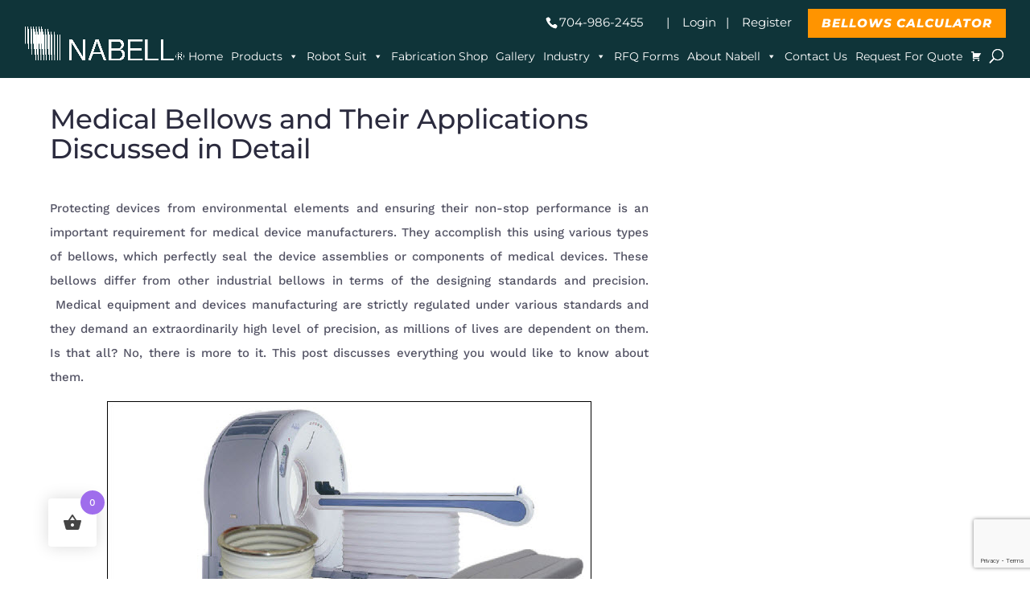

--- FILE ---
content_type: text/html; charset=utf-8
request_url: https://www.google.com/recaptcha/api2/anchor?ar=1&k=6Lc0NH0mAAAAALWkQOH_GtnMPoQAhVLvpMDbN_Er&co=aHR0cHM6Ly9uYWJlbGwuY29tOjQ0Mw..&hl=en&v=PoyoqOPhxBO7pBk68S4YbpHZ&size=invisible&anchor-ms=20000&execute-ms=30000&cb=scnbfzuydkde
body_size: 48830
content:
<!DOCTYPE HTML><html dir="ltr" lang="en"><head><meta http-equiv="Content-Type" content="text/html; charset=UTF-8">
<meta http-equiv="X-UA-Compatible" content="IE=edge">
<title>reCAPTCHA</title>
<style type="text/css">
/* cyrillic-ext */
@font-face {
  font-family: 'Roboto';
  font-style: normal;
  font-weight: 400;
  font-stretch: 100%;
  src: url(//fonts.gstatic.com/s/roboto/v48/KFO7CnqEu92Fr1ME7kSn66aGLdTylUAMa3GUBHMdazTgWw.woff2) format('woff2');
  unicode-range: U+0460-052F, U+1C80-1C8A, U+20B4, U+2DE0-2DFF, U+A640-A69F, U+FE2E-FE2F;
}
/* cyrillic */
@font-face {
  font-family: 'Roboto';
  font-style: normal;
  font-weight: 400;
  font-stretch: 100%;
  src: url(//fonts.gstatic.com/s/roboto/v48/KFO7CnqEu92Fr1ME7kSn66aGLdTylUAMa3iUBHMdazTgWw.woff2) format('woff2');
  unicode-range: U+0301, U+0400-045F, U+0490-0491, U+04B0-04B1, U+2116;
}
/* greek-ext */
@font-face {
  font-family: 'Roboto';
  font-style: normal;
  font-weight: 400;
  font-stretch: 100%;
  src: url(//fonts.gstatic.com/s/roboto/v48/KFO7CnqEu92Fr1ME7kSn66aGLdTylUAMa3CUBHMdazTgWw.woff2) format('woff2');
  unicode-range: U+1F00-1FFF;
}
/* greek */
@font-face {
  font-family: 'Roboto';
  font-style: normal;
  font-weight: 400;
  font-stretch: 100%;
  src: url(//fonts.gstatic.com/s/roboto/v48/KFO7CnqEu92Fr1ME7kSn66aGLdTylUAMa3-UBHMdazTgWw.woff2) format('woff2');
  unicode-range: U+0370-0377, U+037A-037F, U+0384-038A, U+038C, U+038E-03A1, U+03A3-03FF;
}
/* math */
@font-face {
  font-family: 'Roboto';
  font-style: normal;
  font-weight: 400;
  font-stretch: 100%;
  src: url(//fonts.gstatic.com/s/roboto/v48/KFO7CnqEu92Fr1ME7kSn66aGLdTylUAMawCUBHMdazTgWw.woff2) format('woff2');
  unicode-range: U+0302-0303, U+0305, U+0307-0308, U+0310, U+0312, U+0315, U+031A, U+0326-0327, U+032C, U+032F-0330, U+0332-0333, U+0338, U+033A, U+0346, U+034D, U+0391-03A1, U+03A3-03A9, U+03B1-03C9, U+03D1, U+03D5-03D6, U+03F0-03F1, U+03F4-03F5, U+2016-2017, U+2034-2038, U+203C, U+2040, U+2043, U+2047, U+2050, U+2057, U+205F, U+2070-2071, U+2074-208E, U+2090-209C, U+20D0-20DC, U+20E1, U+20E5-20EF, U+2100-2112, U+2114-2115, U+2117-2121, U+2123-214F, U+2190, U+2192, U+2194-21AE, U+21B0-21E5, U+21F1-21F2, U+21F4-2211, U+2213-2214, U+2216-22FF, U+2308-230B, U+2310, U+2319, U+231C-2321, U+2336-237A, U+237C, U+2395, U+239B-23B7, U+23D0, U+23DC-23E1, U+2474-2475, U+25AF, U+25B3, U+25B7, U+25BD, U+25C1, U+25CA, U+25CC, U+25FB, U+266D-266F, U+27C0-27FF, U+2900-2AFF, U+2B0E-2B11, U+2B30-2B4C, U+2BFE, U+3030, U+FF5B, U+FF5D, U+1D400-1D7FF, U+1EE00-1EEFF;
}
/* symbols */
@font-face {
  font-family: 'Roboto';
  font-style: normal;
  font-weight: 400;
  font-stretch: 100%;
  src: url(//fonts.gstatic.com/s/roboto/v48/KFO7CnqEu92Fr1ME7kSn66aGLdTylUAMaxKUBHMdazTgWw.woff2) format('woff2');
  unicode-range: U+0001-000C, U+000E-001F, U+007F-009F, U+20DD-20E0, U+20E2-20E4, U+2150-218F, U+2190, U+2192, U+2194-2199, U+21AF, U+21E6-21F0, U+21F3, U+2218-2219, U+2299, U+22C4-22C6, U+2300-243F, U+2440-244A, U+2460-24FF, U+25A0-27BF, U+2800-28FF, U+2921-2922, U+2981, U+29BF, U+29EB, U+2B00-2BFF, U+4DC0-4DFF, U+FFF9-FFFB, U+10140-1018E, U+10190-1019C, U+101A0, U+101D0-101FD, U+102E0-102FB, U+10E60-10E7E, U+1D2C0-1D2D3, U+1D2E0-1D37F, U+1F000-1F0FF, U+1F100-1F1AD, U+1F1E6-1F1FF, U+1F30D-1F30F, U+1F315, U+1F31C, U+1F31E, U+1F320-1F32C, U+1F336, U+1F378, U+1F37D, U+1F382, U+1F393-1F39F, U+1F3A7-1F3A8, U+1F3AC-1F3AF, U+1F3C2, U+1F3C4-1F3C6, U+1F3CA-1F3CE, U+1F3D4-1F3E0, U+1F3ED, U+1F3F1-1F3F3, U+1F3F5-1F3F7, U+1F408, U+1F415, U+1F41F, U+1F426, U+1F43F, U+1F441-1F442, U+1F444, U+1F446-1F449, U+1F44C-1F44E, U+1F453, U+1F46A, U+1F47D, U+1F4A3, U+1F4B0, U+1F4B3, U+1F4B9, U+1F4BB, U+1F4BF, U+1F4C8-1F4CB, U+1F4D6, U+1F4DA, U+1F4DF, U+1F4E3-1F4E6, U+1F4EA-1F4ED, U+1F4F7, U+1F4F9-1F4FB, U+1F4FD-1F4FE, U+1F503, U+1F507-1F50B, U+1F50D, U+1F512-1F513, U+1F53E-1F54A, U+1F54F-1F5FA, U+1F610, U+1F650-1F67F, U+1F687, U+1F68D, U+1F691, U+1F694, U+1F698, U+1F6AD, U+1F6B2, U+1F6B9-1F6BA, U+1F6BC, U+1F6C6-1F6CF, U+1F6D3-1F6D7, U+1F6E0-1F6EA, U+1F6F0-1F6F3, U+1F6F7-1F6FC, U+1F700-1F7FF, U+1F800-1F80B, U+1F810-1F847, U+1F850-1F859, U+1F860-1F887, U+1F890-1F8AD, U+1F8B0-1F8BB, U+1F8C0-1F8C1, U+1F900-1F90B, U+1F93B, U+1F946, U+1F984, U+1F996, U+1F9E9, U+1FA00-1FA6F, U+1FA70-1FA7C, U+1FA80-1FA89, U+1FA8F-1FAC6, U+1FACE-1FADC, U+1FADF-1FAE9, U+1FAF0-1FAF8, U+1FB00-1FBFF;
}
/* vietnamese */
@font-face {
  font-family: 'Roboto';
  font-style: normal;
  font-weight: 400;
  font-stretch: 100%;
  src: url(//fonts.gstatic.com/s/roboto/v48/KFO7CnqEu92Fr1ME7kSn66aGLdTylUAMa3OUBHMdazTgWw.woff2) format('woff2');
  unicode-range: U+0102-0103, U+0110-0111, U+0128-0129, U+0168-0169, U+01A0-01A1, U+01AF-01B0, U+0300-0301, U+0303-0304, U+0308-0309, U+0323, U+0329, U+1EA0-1EF9, U+20AB;
}
/* latin-ext */
@font-face {
  font-family: 'Roboto';
  font-style: normal;
  font-weight: 400;
  font-stretch: 100%;
  src: url(//fonts.gstatic.com/s/roboto/v48/KFO7CnqEu92Fr1ME7kSn66aGLdTylUAMa3KUBHMdazTgWw.woff2) format('woff2');
  unicode-range: U+0100-02BA, U+02BD-02C5, U+02C7-02CC, U+02CE-02D7, U+02DD-02FF, U+0304, U+0308, U+0329, U+1D00-1DBF, U+1E00-1E9F, U+1EF2-1EFF, U+2020, U+20A0-20AB, U+20AD-20C0, U+2113, U+2C60-2C7F, U+A720-A7FF;
}
/* latin */
@font-face {
  font-family: 'Roboto';
  font-style: normal;
  font-weight: 400;
  font-stretch: 100%;
  src: url(//fonts.gstatic.com/s/roboto/v48/KFO7CnqEu92Fr1ME7kSn66aGLdTylUAMa3yUBHMdazQ.woff2) format('woff2');
  unicode-range: U+0000-00FF, U+0131, U+0152-0153, U+02BB-02BC, U+02C6, U+02DA, U+02DC, U+0304, U+0308, U+0329, U+2000-206F, U+20AC, U+2122, U+2191, U+2193, U+2212, U+2215, U+FEFF, U+FFFD;
}
/* cyrillic-ext */
@font-face {
  font-family: 'Roboto';
  font-style: normal;
  font-weight: 500;
  font-stretch: 100%;
  src: url(//fonts.gstatic.com/s/roboto/v48/KFO7CnqEu92Fr1ME7kSn66aGLdTylUAMa3GUBHMdazTgWw.woff2) format('woff2');
  unicode-range: U+0460-052F, U+1C80-1C8A, U+20B4, U+2DE0-2DFF, U+A640-A69F, U+FE2E-FE2F;
}
/* cyrillic */
@font-face {
  font-family: 'Roboto';
  font-style: normal;
  font-weight: 500;
  font-stretch: 100%;
  src: url(//fonts.gstatic.com/s/roboto/v48/KFO7CnqEu92Fr1ME7kSn66aGLdTylUAMa3iUBHMdazTgWw.woff2) format('woff2');
  unicode-range: U+0301, U+0400-045F, U+0490-0491, U+04B0-04B1, U+2116;
}
/* greek-ext */
@font-face {
  font-family: 'Roboto';
  font-style: normal;
  font-weight: 500;
  font-stretch: 100%;
  src: url(//fonts.gstatic.com/s/roboto/v48/KFO7CnqEu92Fr1ME7kSn66aGLdTylUAMa3CUBHMdazTgWw.woff2) format('woff2');
  unicode-range: U+1F00-1FFF;
}
/* greek */
@font-face {
  font-family: 'Roboto';
  font-style: normal;
  font-weight: 500;
  font-stretch: 100%;
  src: url(//fonts.gstatic.com/s/roboto/v48/KFO7CnqEu92Fr1ME7kSn66aGLdTylUAMa3-UBHMdazTgWw.woff2) format('woff2');
  unicode-range: U+0370-0377, U+037A-037F, U+0384-038A, U+038C, U+038E-03A1, U+03A3-03FF;
}
/* math */
@font-face {
  font-family: 'Roboto';
  font-style: normal;
  font-weight: 500;
  font-stretch: 100%;
  src: url(//fonts.gstatic.com/s/roboto/v48/KFO7CnqEu92Fr1ME7kSn66aGLdTylUAMawCUBHMdazTgWw.woff2) format('woff2');
  unicode-range: U+0302-0303, U+0305, U+0307-0308, U+0310, U+0312, U+0315, U+031A, U+0326-0327, U+032C, U+032F-0330, U+0332-0333, U+0338, U+033A, U+0346, U+034D, U+0391-03A1, U+03A3-03A9, U+03B1-03C9, U+03D1, U+03D5-03D6, U+03F0-03F1, U+03F4-03F5, U+2016-2017, U+2034-2038, U+203C, U+2040, U+2043, U+2047, U+2050, U+2057, U+205F, U+2070-2071, U+2074-208E, U+2090-209C, U+20D0-20DC, U+20E1, U+20E5-20EF, U+2100-2112, U+2114-2115, U+2117-2121, U+2123-214F, U+2190, U+2192, U+2194-21AE, U+21B0-21E5, U+21F1-21F2, U+21F4-2211, U+2213-2214, U+2216-22FF, U+2308-230B, U+2310, U+2319, U+231C-2321, U+2336-237A, U+237C, U+2395, U+239B-23B7, U+23D0, U+23DC-23E1, U+2474-2475, U+25AF, U+25B3, U+25B7, U+25BD, U+25C1, U+25CA, U+25CC, U+25FB, U+266D-266F, U+27C0-27FF, U+2900-2AFF, U+2B0E-2B11, U+2B30-2B4C, U+2BFE, U+3030, U+FF5B, U+FF5D, U+1D400-1D7FF, U+1EE00-1EEFF;
}
/* symbols */
@font-face {
  font-family: 'Roboto';
  font-style: normal;
  font-weight: 500;
  font-stretch: 100%;
  src: url(//fonts.gstatic.com/s/roboto/v48/KFO7CnqEu92Fr1ME7kSn66aGLdTylUAMaxKUBHMdazTgWw.woff2) format('woff2');
  unicode-range: U+0001-000C, U+000E-001F, U+007F-009F, U+20DD-20E0, U+20E2-20E4, U+2150-218F, U+2190, U+2192, U+2194-2199, U+21AF, U+21E6-21F0, U+21F3, U+2218-2219, U+2299, U+22C4-22C6, U+2300-243F, U+2440-244A, U+2460-24FF, U+25A0-27BF, U+2800-28FF, U+2921-2922, U+2981, U+29BF, U+29EB, U+2B00-2BFF, U+4DC0-4DFF, U+FFF9-FFFB, U+10140-1018E, U+10190-1019C, U+101A0, U+101D0-101FD, U+102E0-102FB, U+10E60-10E7E, U+1D2C0-1D2D3, U+1D2E0-1D37F, U+1F000-1F0FF, U+1F100-1F1AD, U+1F1E6-1F1FF, U+1F30D-1F30F, U+1F315, U+1F31C, U+1F31E, U+1F320-1F32C, U+1F336, U+1F378, U+1F37D, U+1F382, U+1F393-1F39F, U+1F3A7-1F3A8, U+1F3AC-1F3AF, U+1F3C2, U+1F3C4-1F3C6, U+1F3CA-1F3CE, U+1F3D4-1F3E0, U+1F3ED, U+1F3F1-1F3F3, U+1F3F5-1F3F7, U+1F408, U+1F415, U+1F41F, U+1F426, U+1F43F, U+1F441-1F442, U+1F444, U+1F446-1F449, U+1F44C-1F44E, U+1F453, U+1F46A, U+1F47D, U+1F4A3, U+1F4B0, U+1F4B3, U+1F4B9, U+1F4BB, U+1F4BF, U+1F4C8-1F4CB, U+1F4D6, U+1F4DA, U+1F4DF, U+1F4E3-1F4E6, U+1F4EA-1F4ED, U+1F4F7, U+1F4F9-1F4FB, U+1F4FD-1F4FE, U+1F503, U+1F507-1F50B, U+1F50D, U+1F512-1F513, U+1F53E-1F54A, U+1F54F-1F5FA, U+1F610, U+1F650-1F67F, U+1F687, U+1F68D, U+1F691, U+1F694, U+1F698, U+1F6AD, U+1F6B2, U+1F6B9-1F6BA, U+1F6BC, U+1F6C6-1F6CF, U+1F6D3-1F6D7, U+1F6E0-1F6EA, U+1F6F0-1F6F3, U+1F6F7-1F6FC, U+1F700-1F7FF, U+1F800-1F80B, U+1F810-1F847, U+1F850-1F859, U+1F860-1F887, U+1F890-1F8AD, U+1F8B0-1F8BB, U+1F8C0-1F8C1, U+1F900-1F90B, U+1F93B, U+1F946, U+1F984, U+1F996, U+1F9E9, U+1FA00-1FA6F, U+1FA70-1FA7C, U+1FA80-1FA89, U+1FA8F-1FAC6, U+1FACE-1FADC, U+1FADF-1FAE9, U+1FAF0-1FAF8, U+1FB00-1FBFF;
}
/* vietnamese */
@font-face {
  font-family: 'Roboto';
  font-style: normal;
  font-weight: 500;
  font-stretch: 100%;
  src: url(//fonts.gstatic.com/s/roboto/v48/KFO7CnqEu92Fr1ME7kSn66aGLdTylUAMa3OUBHMdazTgWw.woff2) format('woff2');
  unicode-range: U+0102-0103, U+0110-0111, U+0128-0129, U+0168-0169, U+01A0-01A1, U+01AF-01B0, U+0300-0301, U+0303-0304, U+0308-0309, U+0323, U+0329, U+1EA0-1EF9, U+20AB;
}
/* latin-ext */
@font-face {
  font-family: 'Roboto';
  font-style: normal;
  font-weight: 500;
  font-stretch: 100%;
  src: url(//fonts.gstatic.com/s/roboto/v48/KFO7CnqEu92Fr1ME7kSn66aGLdTylUAMa3KUBHMdazTgWw.woff2) format('woff2');
  unicode-range: U+0100-02BA, U+02BD-02C5, U+02C7-02CC, U+02CE-02D7, U+02DD-02FF, U+0304, U+0308, U+0329, U+1D00-1DBF, U+1E00-1E9F, U+1EF2-1EFF, U+2020, U+20A0-20AB, U+20AD-20C0, U+2113, U+2C60-2C7F, U+A720-A7FF;
}
/* latin */
@font-face {
  font-family: 'Roboto';
  font-style: normal;
  font-weight: 500;
  font-stretch: 100%;
  src: url(//fonts.gstatic.com/s/roboto/v48/KFO7CnqEu92Fr1ME7kSn66aGLdTylUAMa3yUBHMdazQ.woff2) format('woff2');
  unicode-range: U+0000-00FF, U+0131, U+0152-0153, U+02BB-02BC, U+02C6, U+02DA, U+02DC, U+0304, U+0308, U+0329, U+2000-206F, U+20AC, U+2122, U+2191, U+2193, U+2212, U+2215, U+FEFF, U+FFFD;
}
/* cyrillic-ext */
@font-face {
  font-family: 'Roboto';
  font-style: normal;
  font-weight: 900;
  font-stretch: 100%;
  src: url(//fonts.gstatic.com/s/roboto/v48/KFO7CnqEu92Fr1ME7kSn66aGLdTylUAMa3GUBHMdazTgWw.woff2) format('woff2');
  unicode-range: U+0460-052F, U+1C80-1C8A, U+20B4, U+2DE0-2DFF, U+A640-A69F, U+FE2E-FE2F;
}
/* cyrillic */
@font-face {
  font-family: 'Roboto';
  font-style: normal;
  font-weight: 900;
  font-stretch: 100%;
  src: url(//fonts.gstatic.com/s/roboto/v48/KFO7CnqEu92Fr1ME7kSn66aGLdTylUAMa3iUBHMdazTgWw.woff2) format('woff2');
  unicode-range: U+0301, U+0400-045F, U+0490-0491, U+04B0-04B1, U+2116;
}
/* greek-ext */
@font-face {
  font-family: 'Roboto';
  font-style: normal;
  font-weight: 900;
  font-stretch: 100%;
  src: url(//fonts.gstatic.com/s/roboto/v48/KFO7CnqEu92Fr1ME7kSn66aGLdTylUAMa3CUBHMdazTgWw.woff2) format('woff2');
  unicode-range: U+1F00-1FFF;
}
/* greek */
@font-face {
  font-family: 'Roboto';
  font-style: normal;
  font-weight: 900;
  font-stretch: 100%;
  src: url(//fonts.gstatic.com/s/roboto/v48/KFO7CnqEu92Fr1ME7kSn66aGLdTylUAMa3-UBHMdazTgWw.woff2) format('woff2');
  unicode-range: U+0370-0377, U+037A-037F, U+0384-038A, U+038C, U+038E-03A1, U+03A3-03FF;
}
/* math */
@font-face {
  font-family: 'Roboto';
  font-style: normal;
  font-weight: 900;
  font-stretch: 100%;
  src: url(//fonts.gstatic.com/s/roboto/v48/KFO7CnqEu92Fr1ME7kSn66aGLdTylUAMawCUBHMdazTgWw.woff2) format('woff2');
  unicode-range: U+0302-0303, U+0305, U+0307-0308, U+0310, U+0312, U+0315, U+031A, U+0326-0327, U+032C, U+032F-0330, U+0332-0333, U+0338, U+033A, U+0346, U+034D, U+0391-03A1, U+03A3-03A9, U+03B1-03C9, U+03D1, U+03D5-03D6, U+03F0-03F1, U+03F4-03F5, U+2016-2017, U+2034-2038, U+203C, U+2040, U+2043, U+2047, U+2050, U+2057, U+205F, U+2070-2071, U+2074-208E, U+2090-209C, U+20D0-20DC, U+20E1, U+20E5-20EF, U+2100-2112, U+2114-2115, U+2117-2121, U+2123-214F, U+2190, U+2192, U+2194-21AE, U+21B0-21E5, U+21F1-21F2, U+21F4-2211, U+2213-2214, U+2216-22FF, U+2308-230B, U+2310, U+2319, U+231C-2321, U+2336-237A, U+237C, U+2395, U+239B-23B7, U+23D0, U+23DC-23E1, U+2474-2475, U+25AF, U+25B3, U+25B7, U+25BD, U+25C1, U+25CA, U+25CC, U+25FB, U+266D-266F, U+27C0-27FF, U+2900-2AFF, U+2B0E-2B11, U+2B30-2B4C, U+2BFE, U+3030, U+FF5B, U+FF5D, U+1D400-1D7FF, U+1EE00-1EEFF;
}
/* symbols */
@font-face {
  font-family: 'Roboto';
  font-style: normal;
  font-weight: 900;
  font-stretch: 100%;
  src: url(//fonts.gstatic.com/s/roboto/v48/KFO7CnqEu92Fr1ME7kSn66aGLdTylUAMaxKUBHMdazTgWw.woff2) format('woff2');
  unicode-range: U+0001-000C, U+000E-001F, U+007F-009F, U+20DD-20E0, U+20E2-20E4, U+2150-218F, U+2190, U+2192, U+2194-2199, U+21AF, U+21E6-21F0, U+21F3, U+2218-2219, U+2299, U+22C4-22C6, U+2300-243F, U+2440-244A, U+2460-24FF, U+25A0-27BF, U+2800-28FF, U+2921-2922, U+2981, U+29BF, U+29EB, U+2B00-2BFF, U+4DC0-4DFF, U+FFF9-FFFB, U+10140-1018E, U+10190-1019C, U+101A0, U+101D0-101FD, U+102E0-102FB, U+10E60-10E7E, U+1D2C0-1D2D3, U+1D2E0-1D37F, U+1F000-1F0FF, U+1F100-1F1AD, U+1F1E6-1F1FF, U+1F30D-1F30F, U+1F315, U+1F31C, U+1F31E, U+1F320-1F32C, U+1F336, U+1F378, U+1F37D, U+1F382, U+1F393-1F39F, U+1F3A7-1F3A8, U+1F3AC-1F3AF, U+1F3C2, U+1F3C4-1F3C6, U+1F3CA-1F3CE, U+1F3D4-1F3E0, U+1F3ED, U+1F3F1-1F3F3, U+1F3F5-1F3F7, U+1F408, U+1F415, U+1F41F, U+1F426, U+1F43F, U+1F441-1F442, U+1F444, U+1F446-1F449, U+1F44C-1F44E, U+1F453, U+1F46A, U+1F47D, U+1F4A3, U+1F4B0, U+1F4B3, U+1F4B9, U+1F4BB, U+1F4BF, U+1F4C8-1F4CB, U+1F4D6, U+1F4DA, U+1F4DF, U+1F4E3-1F4E6, U+1F4EA-1F4ED, U+1F4F7, U+1F4F9-1F4FB, U+1F4FD-1F4FE, U+1F503, U+1F507-1F50B, U+1F50D, U+1F512-1F513, U+1F53E-1F54A, U+1F54F-1F5FA, U+1F610, U+1F650-1F67F, U+1F687, U+1F68D, U+1F691, U+1F694, U+1F698, U+1F6AD, U+1F6B2, U+1F6B9-1F6BA, U+1F6BC, U+1F6C6-1F6CF, U+1F6D3-1F6D7, U+1F6E0-1F6EA, U+1F6F0-1F6F3, U+1F6F7-1F6FC, U+1F700-1F7FF, U+1F800-1F80B, U+1F810-1F847, U+1F850-1F859, U+1F860-1F887, U+1F890-1F8AD, U+1F8B0-1F8BB, U+1F8C0-1F8C1, U+1F900-1F90B, U+1F93B, U+1F946, U+1F984, U+1F996, U+1F9E9, U+1FA00-1FA6F, U+1FA70-1FA7C, U+1FA80-1FA89, U+1FA8F-1FAC6, U+1FACE-1FADC, U+1FADF-1FAE9, U+1FAF0-1FAF8, U+1FB00-1FBFF;
}
/* vietnamese */
@font-face {
  font-family: 'Roboto';
  font-style: normal;
  font-weight: 900;
  font-stretch: 100%;
  src: url(//fonts.gstatic.com/s/roboto/v48/KFO7CnqEu92Fr1ME7kSn66aGLdTylUAMa3OUBHMdazTgWw.woff2) format('woff2');
  unicode-range: U+0102-0103, U+0110-0111, U+0128-0129, U+0168-0169, U+01A0-01A1, U+01AF-01B0, U+0300-0301, U+0303-0304, U+0308-0309, U+0323, U+0329, U+1EA0-1EF9, U+20AB;
}
/* latin-ext */
@font-face {
  font-family: 'Roboto';
  font-style: normal;
  font-weight: 900;
  font-stretch: 100%;
  src: url(//fonts.gstatic.com/s/roboto/v48/KFO7CnqEu92Fr1ME7kSn66aGLdTylUAMa3KUBHMdazTgWw.woff2) format('woff2');
  unicode-range: U+0100-02BA, U+02BD-02C5, U+02C7-02CC, U+02CE-02D7, U+02DD-02FF, U+0304, U+0308, U+0329, U+1D00-1DBF, U+1E00-1E9F, U+1EF2-1EFF, U+2020, U+20A0-20AB, U+20AD-20C0, U+2113, U+2C60-2C7F, U+A720-A7FF;
}
/* latin */
@font-face {
  font-family: 'Roboto';
  font-style: normal;
  font-weight: 900;
  font-stretch: 100%;
  src: url(//fonts.gstatic.com/s/roboto/v48/KFO7CnqEu92Fr1ME7kSn66aGLdTylUAMa3yUBHMdazQ.woff2) format('woff2');
  unicode-range: U+0000-00FF, U+0131, U+0152-0153, U+02BB-02BC, U+02C6, U+02DA, U+02DC, U+0304, U+0308, U+0329, U+2000-206F, U+20AC, U+2122, U+2191, U+2193, U+2212, U+2215, U+FEFF, U+FFFD;
}

</style>
<link rel="stylesheet" type="text/css" href="https://www.gstatic.com/recaptcha/releases/PoyoqOPhxBO7pBk68S4YbpHZ/styles__ltr.css">
<script nonce="f-pOk7pIO3qiG-ri9l7EcA" type="text/javascript">window['__recaptcha_api'] = 'https://www.google.com/recaptcha/api2/';</script>
<script type="text/javascript" src="https://www.gstatic.com/recaptcha/releases/PoyoqOPhxBO7pBk68S4YbpHZ/recaptcha__en.js" nonce="f-pOk7pIO3qiG-ri9l7EcA">
      
    </script></head>
<body><div id="rc-anchor-alert" class="rc-anchor-alert"></div>
<input type="hidden" id="recaptcha-token" value="[base64]">
<script type="text/javascript" nonce="f-pOk7pIO3qiG-ri9l7EcA">
      recaptcha.anchor.Main.init("[\x22ainput\x22,[\x22bgdata\x22,\x22\x22,\[base64]/[base64]/bmV3IFpbdF0obVswXSk6Sz09Mj9uZXcgWlt0XShtWzBdLG1bMV0pOks9PTM/bmV3IFpbdF0obVswXSxtWzFdLG1bMl0pOks9PTQ/[base64]/[base64]/[base64]/[base64]/[base64]/[base64]/[base64]/[base64]/[base64]/[base64]/[base64]/[base64]/[base64]/[base64]\\u003d\\u003d\x22,\[base64]\x22,\x22KMOxPUDDiyFSw4NNwrzDusKPTFrCnHBDGsOBwqDDjcObXcO+w4vCtknDox0VT8KEZwttU8KrWcKkwp4mw7szwpPCvsKNw6LClEkiw5zCkllxVMOowoMCE8KsDnozTsOAw7TDl8Okw7fCuWLCkMK7wofDp1DDm1PDsBHDtcK0PEXDrhjCjwHDgTd/wr1Gwo92wrDDrBcHwqjCsEFPw7vDhBTCk0fCkjDDpMKSw6A1w7jDosKDLgzCrknDtQdKPELDuMORwojChMOgF8Kyw7cnwpbDigQ3w5HCmXlDbMK0w5fCmMKqPcKwwoI+wo7DqsO/SMKhwonCvD/CksOrIXZNGxV9w7DCqwXCgsKDwpRow43Cu8KLwqPCt8KSw4s1KgUuwowGwppZGAotQcKyI3bCtwlZdMOnwrgZw6BVwpvCtwzCoMKiMGHDn8KTwrBqw580DsOTwo3CoXZTIcKMwqJNRmfCpDZmw5/DtxrDtMKbCcK6GsKaF8Oiw4Iiwo3CsMOUOMOewrTCiMOXWnEnwoYowp7Dl8OBRcO7wrV5wpXDlsK0wqUsfXXCjMKEdsOYCsO+ZVlDw7VMX201wo/DmcK7wqhbVsK4DMOnKsK1wrDDgWTCiTJHw6bDqsO8w7bDmzvCjk0Tw5UmS2bCtyNNRsOdw5h0w5/Dh8KeawgCCMOuIcOywprDksKUw5fCocO6KT7DkMO/[base64]/[base64]/CtcKKwq0casOMKsKbwq4zNMKbe8Ocwq3DuRUGwoEQQznDg8KARcO9DMOtwolJw6HCp8OeBQZOWsKyM8OLQ8KkMgB2IMKFw6bCuhHDlMOswpdHD8KxBmQqZMO3wpLCgsOmbsOsw4URMcONw5IMcWXDlULDrcO/woxhZcKsw7c7KTpBwqoEN8OAFcOOw4APbcKLMyoBwq3CjMOfwpFcw7fDrMKLLkzCu0PCmU9ODsKgw58BwpPCrF0aQEwgNkkJwqsqIG92J8OTF1ksImXCk8KeK8KJwpDDosO3w6LDqyk+H8KZwprDsD19Y8Oyw5t2Tl/[base64]/CjsOva8KCRjIewr8AGsO3w7RhIMOiAMOWwqBpMkJWwrXDtMOpQh/DmMK4w7ZOwpfDpMK3w47DlX7DlMOXw71qAsK0WULCn8Okw5jDpT1/AMO5w5l3woDDuC0Sw5zDlsKfw4rDn8O1w4gZw4fCqsO9woBiXR5KFXsHbgrCpiRjHHcmUiwowpxjw4dYXsKRw5gpFGTDv8OCMcK2wrAXw6Few7jDp8KZaC1RABbDjA4+wrrDjw4lw7jDnsONbMK9NgbDnMKIYVLDtXJxZm/DrMKEw6oTRMOqw4E1w592wrxJw4bCvsKEYsKKwq02w4ErXMOyOcKCw6HDg8O3Dm8Iw43ChGwwY0x6VMOubjxFwoLDo1vCrDhhTMOSQ8K+dRjClETDl8OVw6/CucOhw4YGG0XCmDcgwpkgeBwTIMKiXhxeCAnDj29FeBJ9dFw+aEw8L0vDgxwJXcKQw6FIw7HClMOxDsKiw6Udw6FnYnnCi8Ovw4diGl/ChDU0wqjDjcK9HsOOw5R1FcKqwojDvcOowqPCgT/[base64]/wrF5wowbwqXCmsKfJsOlI15tKsKKw4VzHsOKw4/[base64]/Dtjlew7o8KGXCmUozBcOPw4lvw7/CscOCUsOdPSPDgVVAwq7ClMKrNFsZw6XCsm0Fw6zCtUDCrcK6wp0VK8Klw7hEX8OABzvDhhdGwrpOw5sfw7LChBLDncOuelHCnG/CmgvDmS/Cmx5jwrIdfW7CvCbCgHoSDsKqw5TDtcOFL1LDoA5Qw4XDlMOpwoF3H1HDjsKKasKPCsOswoB5MDXCscOpQCfDv8KnJwpYRsO7w4DDmSbDkcKnw7vCogvCth8ow4nDkMKyTMK6wqHDucKowqjCvBjDqDYnYsOFOV/Dk0XDi2laNsK7NWwaw5tQST5vLsKGwpDCv8KlIsOow4XDsAcpwogRwrHDlTrDs8OCwoJNwofDuk7DihnDj0FTe8OnfGHCkRLDoRTCssO1w4YWw6PCgMKXOyDDrSJIw5dqbsKzLWbDpGImZGbDu8KbRU5ww7tmw4lTwqQBw49IfMK1B8OCw6VAwrl/DMOyL8O1wrlIwqLCvU0CwolLw4jChMKhw6bClTldw6LCn8OCCMKaw53Ch8OZwrY0UxUFAsOXSsO6Kwgowo0rFsOMwoHDkAwcKyjCtcKFw7dXGsK5QF3Dj8OFEnApwqsuw7jCk1LDk3kVEBvCh8K6CMK9wpgFNQ1+HDMzYcKvwrlGOcOeA8OZRDhmw7/[base64]/w5o2wo3DrmphQ8O3wrY5w7dTKsOpdcKBwo/[base64]/Do8K7w4XCgsOawrR3w7/[base64]/w6HDtMOzw53CtknDjUATwoPCnMO8wr0iw4ccw7DCr8Kaw5gMVcKOA8O3WMK1wpHDpnw0Q0EPw4vDvDsxwpTCn8Obw4U9C8O4w5dYwpXCpcKxw4VpwqEyBlxeLsKRw7JCwqttb1TDkMKnCjUhw5MwA0/CmcOlw55XO8KjwrTDjXcTw4p0w4/[base64]/[base64]/wrFGwqwgw49JwpTCql3CvAfCiyQGw70iw4Q8w4nDpsK7wpXChcOZNG3Di8OIaw4Qw7BvwpBPwpx2w4hWLVF5wpLDlcOLw6LDjsK9woldXHBewrZnRlfCu8OYwq/ClMKCwqVaw5oWGgprBi94VF1Kw5lVwpbCnMODwrHCpwrDscKAw6LDnFs5w71ow5VWw73DiWDDr8Klw7/CsMOIw5vCpw8ZScK8WMK3w7R7VcK/wrPDucOdGMOaF8KVwqzCmWh7w5BSw7/[base64]/CsMKfSGHCp8K3e8OmT8OmwqnDmRcZYC9awprCn8Ofwoxxw6XDkFHDrznDhFsawrHCtWTDuxXChF4PwpEnIHtwwonDnSnChcOJw4bCpAzDh8OLAsOCBMK/w6ssU2VRw6tJw6k3S0LDgifCtw7CjTnClh3DvcOoMsOOwogbwqrDiR3DgMOnwpguwqrDoMO0U3dmF8KaOsKiw4Ydwqgsw5g/anrDjRrDtcOxXgLDvcKgbVEVw7BsbsKUw5gpw5FFaUsKwpjDuCrDojHDn8OrBsKbKWTDh3NMdMKOw4TDtMOlwqzDghdgOxzDiWTCiMKiw7/Dnj/CiTHCgsOfXzjDvTHCj2DCiWPDvm7DhMObwoAAWcOiXX/CsixuEizDmMKKw6UUw6seQcOdw5ZdwoPCvMOawpMSwrXDjMKbw5jCt2HDuCwvwqXDgHDCmCknYGJDcHYFwrFEZcOUwqczw4xjwp3DoyvCtXJsLDFnwpXCqsO7PlViwr/CpsKew7zCg8KZKjbCv8OAQGPCs2nCgFjCqcK9w67CjiMpwqgbDAMJCsKYPTXDrXEOZEfDvMK4wqbDlsKZXTbDlcOXw5J3ecKbw7vDiMOFw6fCtcOqdsOXwr9vw4AiwpHCv8Kuwo/[base64]/[base64]/woVRH1jDqsOBw4/CrhQcwpPDiRLDpsOkO2Vyw5h1aMOkw79zAMOqVcO2fcK9wojDpMKvwpECY8KFw6kZVADCkQZQCl/DklpDOsKfQ8OJHn9owotFwrTCs8OsWcOawo/[base64]/DrXpPw6Vxw6HDvls0w6o2YUoabUXCq3QVGsKoHMK/w6pUQsOpw6LCuMOswocvGyrChcKXw7LDvcOmQ8KAIwN/[base64]/DnUnDowjCtDdhwrPDucOMwqcmw5dQf8KtN2fCrsK5H8OhwrPDrzw2wrrDjcKGJBwaSsOPOUsTUcOmU2vDhMKgw4jDvHxGJhUGw6HCg8OHw5JowqjDgFrCjwlhw7LDvgJNwrgAYTUtdl7CjcK1wo7CvMKxw6cUEy/Cs3pbwpZuUMK2bsK1wpTCrQkMegPClGLDlH08w48Iw47DrQ9TdEJ/[base64]/LnrDsXVhfcO1w7Myw6DCgMOAb8Kpw63DkMKgwpQ8GirCm8KDwq3CoT/Cul0uwrY9wrVCw7nDvnTCjcODN8Klw7Y5MsKbccKAwqVnRsOXw5N0wq3DsMO8w7PDrAvCiwA9QMObw69nOADCtMOKAcKWZMKfdyE1cnTCi8OwCh5pRcKJQ8OowpUtA1LCtCYYNDsowrZaw6wkfMOjf8OGw4XDjArCrmFaAl/DjTrCvsKYAMK8YABDwpQnZWPCsk55wqUvw6fDrcOpKk3Cs0fDjMKESsKab8Oow79rZMO2OMOrWWnDuSV5HMOXwo3CsS4Tw4fDm8OvacK6fsKAGG1/w69qw69dw4cfPQdeJn7DuRDDj8OPDHFGw5rCucOkwobCojxsw4I2wo/[base64]/CiHPDhcKOfcKYw43CusK3woPCpsK8wrsJwpY2w6YkZhDDmFHDqVI1DMKufMOZPMO8wqPDtFlkw6xsPQ3Diylcw7kOE1nCm8Kbw5/CusK8wp7Ch1BwwqPClMKSI8KKw5IDw7IbZsOgw51bPMO0wprDo2TCu8Ksw73CpAEMEsKZwqtOHxLCg8OOHFrCmcOYGnEsVDjDqg7CgmhKw5I9W8K/X8OPw5XCn8KPEWvDv8Kawq/DisK/woR2w5VwMcKTw4/CuMOAw6PDhFHDpMKmJREoSW/Dp8K+wroEOWclwo3DjBhtS8Khw74zdsKpR1HCgg/CjiLDvmQTFxzDisOEwp58FsOSE2HCocKdH1FowpDCvMKkwofDjGvCmiUPw7IwLMOgIcKIQ2QjwonCll7Dn8KAFj/DmFMWw7bDusKkwqFVecOMeXDCr8KYf23CiEVie8OaBsKaw5HDksKVaMOdAMOTISd/wobCn8OJwq7DicKmfBXDqMO+wo90K8ORwqXDm8KSwoMLJDXCgcOJLhYJChPDlMOkwo3CkcK6SxUqasKQRsKWwp03wqsnUkfDqMOFwocAwr/Cv0fDjj7DqMKDf8OtUTszXcOGwroiw6/[base64]/DgMOaDcO6wpFNbWhFw4nCtcO5LQ7CgMKlwqHDgknDhsKMB38MwqBJw5wXUcOLwqt7EF/CngEgw5seY8OUVG/CtzXCsSfCqm5EAsK4LcKNbsOIL8OacsKCw4cmD05cCBTCnsO2RhTDsMKVw5nDphvCiMOqw7h2WijDhFXCkVlVwrQiZcKqQ8Kuwr9+YUscScOpwr5+IMKQah3DmS/DrxU6Bz4/fsKZwqR/YMOtwqRIwq9Iw7jCqE9HwpNQQBbDhMOsc8OLLwDDsSJEB0jDs1DCh8OlYcOuMD8qEl7Dk8OewqfDpwnCoj4WwoTCsz7Ck8KJw4rDkMOWC8Osw6vDqcKlfAsKOMKtw7DDkm9Rw6/DiW3DrMK9KnHCr3lcS3xpw73DqHfCqMKSw4PDp3xcw5I8w69Yw7QkfkXCkw/[base64]/[base64]/WMKPwqFswpDDrsOPwrnDusObUBbCr1zCj8KKwqocwqDCksOyJC4pLHFuwp3CslBcCwHCn0dHwo7Dr8KYw5cHD8KXw6N+wotRwrg2TjLCqMKQwrYwWcOawpFoZMK0wqR9wrbClCciGcKZwr7CrsOxw6dfwpfDgxPDll46DE0KeBTCu8Ktw7RPAUhGw7/CisKBw6fCo2XCj8KiX2NgwrnDn2RxAcKywrLDosOgdMOjW8O1wobDpEgBE3HClDXDpsOQwrTDvUHCiMKLAgvCisOEw759QzPCsXDDsB/DnCvCuCUIw5PCjldhcSgDV8K/VUcYWDrCssK1a2cmbcOAE8OVw7sCw7VHe8K0fFcWwqzCqsOrEybDs8KyCcKXw69PwpMUZGd7wqfCshnDngBww6p3wrUhIsO5wr8XcynCj8OEZFJpwoXCqsKVw77ClMO3wqHDtFLDmC/CkEnCo0TDg8K6QFTCvSgqCsKbwoNRw4zCtRjDk8OYCSXCpxrDpMKvacOZGMOYwprDkUV9w6N8wptDOMKEwpYIwoDCoHjCm8K9K2DDqyU0N8KNTnrCn1BgKU1dGcKOwrDCpsK5w7hQNEfCsMKDYR0Xw5wwE2LDgVDCkcKZeMKqWsOwQsK/w6zDjwrDr3LCuMKOw7wYw517OsKNwqXCqQPDsnHDuVXDrmrDiSnDgUPDmzknYVnDoj8aahpbaMKETA7DscOGwpHDmcKawqBqw5sPw7PDrVTDnGNwT8KaOxUpKgHCksOlEB3DuMOywrTDjip/Cx/CisKfwpFnXcKgwrIowpcsAMOsSRoPacODw6lNbHgmwp0EaMKpwol7wpI/K8O9a1DDucOvw74Dw6PCicOMBMKQwo9KRcKsQl/Dn1DCv0PDgXp0w4ILcCJ8HT/DtywpHMO1wrNdw7TCqsOYwrnCt1wZC8Ozf8OnCWB7VsOmw7o9woTCkR5owq0LwqFNwrXCnT1zejByGsOQwpnDnz/DpsKXw4vDm3LDtlvCmW0kwp3DtSNFw6TDhhQXT8OMRH0EAMOofsKCPX/[base64]/[base64]/V8K3wp/DvsK9P8KSJsOII2jDlcK0w6nCpBR7w4rDg8K1L8Ojw4seW8Ovw7fCggpiEWcDwpYRRU3Dm3VGwqHDk8KIwrtywrbCksO2w4rChsODATPDl0vCtCnDv8KIw4JSdsK2UMKewqlEEU/DmG3CqCEGwqJ+RD7CscKPwpvDvjIMW35LwpUcwpBJwol7ZxjDv0TDvXxpwrdKw5oiw4Nfw4nDqnfDh8Kzwr7DvsO0cT8gwo/DuQ/DrcK8w6fCsTjCkVgpUlVjw7HDszLDlApQccOTc8O3wrQfOsObw4PCr8KyIcOhMVVjal4CTcK3X8K8wodAGGXCm8OPwqUSKSM5w4AwdCPCgHLDjG46w5fChcKBKyXCrQo+WcKrH8Oqw5/Dsi0Kw49xw6/CpjdCX8OdwqHCgcOtwpHDgMKhwqFaYcKowpkVw7bDkEFGBEt4OsORwpHDssO3w5jCr8ODPWJdUF1YFcKnwpAWw5hQwobCo8Odw5zCqhJGw7pIw4HDucO8w6DCpsKkCS0XwrMSKDo/wpDDtAVAwqRWwoTDhsKswr9KYHA2bMOCw7B1woVLfw5WZsO2w5s7Rl0VSxfDkmzDrAtaw6jDmUDCocOlejpmPcOpwqPDmyfCpVkVCh3DlMOrwr0Ow7l2FsK9w4HDhsKIw7HCuMOaw63DusKBKMODwr3Cow/CmsOSwrMldsKFJXNQw7/CjMONw6zDmSDCm1oNw57DmFxGwqVuw7zCtcOYGTfDhMO9w6BcwrvChUsBAB/CulDCr8KPw4TCq8KgJcKRw7tqKcO/[base64]/CnFxVEcKNw5UUcTPClMOTwqVMARBDwoEuc8KacwbClTUzw5jCqyjCn3ZqYn5QKDjDrlQmwpPDtMK0Okp+EMKmwoh2GMKQw4bDn2orNH5BVsO3QsO1w4vDi8OLwpsKw7bDjBPDlcK0wpYnw5Vrw60EHkvDu0tzw6rCsW/[base64]/CiADCmcKMw5HCk8OkbMOme1gDdAhkaXrDsGl6w6PCuVvDvsOrSw4XKMKXeyLDgDTDjU/DkcOdCsKncD3DncK1IRLCm8OdAsO/NkHDuHrCtV/Cs1dVL8Kxwrdaw7jCnsK1w67Cqm7ChhJFKQRqFmAAUsKpBAF/w4/CqsK0ASY9JsOPKwR4wrTDhMO6wpdTw7zDiCXDvg/Cm8KpOD7Dr2oaT3EIGQtuw7kywo/CqFLClsODwonCimk5wpjDuUkyw7DCsQd8fSjCiz3DncKFw7Vxw4bCvMKjwqTDuMK3w6kkWSY3fcKWNyJvw4jCkMO0aMORf8OLC8KXwrfCqzcqAsOgdsOvwrRXw5jDgA7Ct1HDscKaw73DmWZaZ8OQCB9OfgrCgcORw6Qtw5/CkcOwEFPCi1BDJsOYw6NFw4Ewwq47wpbDvMKWTWjDqsK9wpHClGbCpMKcasKswplVw77DrlXCt8KWKcKYT0xxTcOBwoHDoBNVe8K6OMODwqtAGsOvHhliKcKrOsKGw4nCmDMYb2klw5/DvMKQK3HCl8KMw4DDlBvCnHrDiijDrDIpw5rCg8KXw53DtAwyFUt/[base64]/CuTMowpjDpWZ4LsOWw4vCgsKFO8KkccOxw64EJsKLw6QMJcOqwqXDkmbCusKAdwXCp8K7BsKjbcO3w6zCocO6cA/CuMOuwqDCtMKBV8KawpfDrMOcw7tcwr4dNTc0w4sbSHYWfgvDgjvDpMORAcKBWsOww48ZJsOpFcK4w6gjwo/[base64]/[base64]/Dl8KiwoMrPcOowrXDqiVdwoHCk1TDljrCicKmw5kPwqUkZTRLwqttA8OLwp0vPHzCnw7CukRfw5ddwqtHEUbDm0fDu8K1wrQ/LcOGwpfCgMOpfwoow6tAPzcSw5ceOsKjw7JawpF7wpQLVsKDJsKMwp9jFBxvDDPCihR2MUPCrcKHAcKbNcOUF8KwLkI3w4g7WD3Dul/Cr8O7wpzDpcKfwrcWIwjDksKlEQvDtC5FZgReF8OaFcK+XcOsw6TCgRbChcORw5nDsR1BLQMJw6DDrcKrdcOERMKnwochwqTCr8OWccO/w6R6wrnDhhAPFC9Ew4DDjXwHDcO7w4wHwpDChsOYWy9ACsK3O2/ChH7DrsOhLsKIIj/CicOtwqXCjDvCjMK4ZDc1w7F5YRnCgykHwpojecK4wrk/VcKkV2LCsmh/w7oUw4DDmT9FwqJ+e8OeelLDpVTCs0YJA3IDw6RfwprCmRImwqYfw7RgWCXCs8OJMcODwonCo3csZDFvKhrDhsO+w5bDkcKWw4xeZ8K7QXNowojDpld8woPDjcKbE3/[base64]/wolkw4fCjRg8wrXCij3ClcKKwowQw7kHWcKoHC5hw4HDnhPCo27Cq17DuVjCrsKBIAQGwqkGw4vClBrCl8Krw5IMwo9jDcOPwozClsKywqzCuhoIwr7DscOFPAQcwqXClgNLdmRQw5zDgG5ETTXCkwvDgTDDh8O7w7TDk0/DjSDDmMK4OApjwpnDiMOMwpDDpsOTV8ODwoFnWS/Dkj41wqPDmVA3dsOPQ8K9CS7CusO4eMOmUcKMw5wcw5fCpnrCp8KBVMKiTcOvwqwbA8OXw7JXwpDDmsKZL0N2LMKCw5dvA8KrbjjCusONw7JwPsOBwpzCm0PDtSEBw6YPwocmKMKfTMKkZgDDpVlKT8KOwq/DlcKnw53DtsKrw5nDoRfDsUPDm8Onw6jCmcOFw7vDgiPDocKVSMKxSn/[base64]/CukbCnGZMw5ETB1rCs8Oaw4I1w4XDgmJLPsKpJsKnEMK6cSgfN8KRd8Ogw6g+AyPDgU3CvcK+b3BsOAdqwqATJMKSw6VFw6rDknVLw4rDvyvDisO+w6DDjSHDqjHDoxguwprDjD4CfMOVZ3LCtz/DrMObw6ZmJilMwpYJNcKXL8KKD29TLjzCn2LCnMKLCMOkJcOmdHDClMOyWMO1VGzCrRLCpcK0IcO3woDDjiJXFT11w4HDiMO/w7bCtcOqw5DCg8OlagdVwrnDlHbDvsKywqwVUCHChsKWbDJHw6zDvcK3w6R6w7/CrysOw5MRwq9cZ0bDujABw7zDnMOMAsK8w5JkNwtwEDDDncK/Hn3CgsOwT1Z8wrbCi1NOwo/DrsOLUcOzw7XCt8OuTk0pKMOjwp5kAsKUSkF6IcO4w4fDkMOKw4nCp8O7KsKYwrl1PcKawrDCvCzDh8OAeGfDpQgzwrVewobCo8ODwod5QGPCr8OZFRR3PGM/[base64]/w55kdkvCtXcgBiXDsgp+wpxzwrdTO8OKeMOXwo3DusOUdsKOw6gFOAMxQsKpwpvDnsOvw79Dw69lw7TDrcK0Y8OOwpgGR8KMw7obw7/CisO7w5EGLMKYLMOhW8OMw5obw5JRw5BHw4jCjjFRw4/CjcKFw715OsKQCAvCqsKXTQPCqFvCl8OBwoHDtg0Nw6XCmsOHZsOuZ8KewqoIXWFfw4TDh8ORw4MZNnnCiMKKw47Ckzk3w5bDkcORbk/DrMOfARnCt8O3EGXCgF8xw6XClx7DtjZPw4dYO8K8cH1RwqPCqMK3w5LDnsKSw6PDiWBsN8Ofw4jCp8KSaEF+w7LCtWZBwoPChRdow4TChsOBDWLDgDPCgcKZPWR6w4jCr8OOw5kKwpbDmMO6wq9vw5LCvsOJK197bQdcCsKlw6zDtUMTw6UnMX/DgMOUZsOXPsO4ZwdFwoXDvR5fw7bCoSPDrMKsw50VecOtwoB2f8KkQcK3w4Mvw6bDv8KNcjvCo8Ktw5bDlcOywpjCvsKoXxBfw5B5UmnDmsKywqPCgMOHw43CnsKywqfCmDXDmGwWwq7DgsKONid9KwzDoT1ZwpjCu8KQwqvDm2jDucKfwpdhworCqsKvw5tFWsO/woTCgxLDnzLCjHhdaVLCgzAhfQp9wrh3UcOQXmUtZwXDssKaw6Auw614w6/CvgDDrljCscKJwrLCrMOswogyD8OzZ8KqAGRCP8KQw4zCtD90E1XDtsKFX0fDt8KMwq81w7XCqRvCiyzCvVLCjFDClcOHesKZU8OVTcOIL8KZLloVw6sIwotVZcOgJMORGQIXwpXCsMKXwp3DvAg0w4suw6fCgMKbwpkDSsOyw4HCmjXCmEbDhMKXw7BsTcOXwpsJw6/CkcK/wpLCpTrCuzwFI8ONwpRkUMK/F8KsFCZtWmt+w4/Dq8KsckgtXsOcwp4Sw4gQw54PHh5MQwsiJMKiTsOxwprDvMKCw4jCtUvCv8O3OsKiDcKdMcKvw5DDqcKWw7rCmRLCvy4pGXtrcn/[base64]/[base64]/wrp9w6BSGMOvw4zCqMKjYsOIFMK8woDCj8KTw5tiw7fCscKsw5BrcMKWYsO4JcOBwqnCpEHChMOZNSHDk2HCv1Mfw57Cs8KrDcOJwoQ9wpo8O1YJw48QCMKYw64YOmcvw4UJwr/Dq2zCk8KVHjkSwoTCmih0esOowqXDkMKCw6bCl37DtMKUbzZCwr/DgFRmGsOewp5aw4/[base64]/DrhhvfsKdTGwsc21eVcKdMMOFw5HCuQbCi8KIw41ywovDnTfDicOsV8OXC8OzKHdbQWcawqMKb3/[base64]/CpDLCtwPCmXzDoMK7HsOebgTDv8OpWMKyw6xhTzvDuV/DjiHChzREwqDCkj8ywrXCicKkw7J4wrx5c0TCtcKqw4YkPmNfd8O5w6XDusK4CsOzRcKtwpg2FsORw63DuMO1LhYtwpXCnTNsLiNAw4bDgsOSTcOzKjXCrH47woRmExDClcOew7YScyFCCcOKwrUSeMOWM8KHwpxzw75wTQLCrWh1woPCrcKPEW5/w7k7wqk7S8K7w57DinTDh8KdcsODwp3CtDMtLiHDocODwpjCgF/Dv0c4w7NLG2LCqsO7woM0SsOwK8KiH1hMw73Dn3UQw4R0ZGjCl8OkO2xWwpdHw57CpcO3w5ALwrzChsOCUsKEw6QQakJcED1aQsO2EcOOwo4wwrsFw7FOSMOXSHZ3LBUDw5vDkhTDn8O6TC02VSM7w6XCoQdrI0BVPG3Cil7ClA0cUnUnwoTDolHCiRxBfWIocHw/AMO3w7sKcUnCn8KswrAPwqYmWMOnIcKQF01ZLMK7wpp+wrgNw67Cu8ONHcOvBizChMOSBcOmw6LDsGEIwoDDqHrCpDnCn8Oxw6bDqcOWw5gSw4cIJgcxwo4nXyVpwr7DvsOQKcOLw5vCosKww5oJOMKwIB12w5ocKMKxw6Qnw69gf8Khw6tcwoYMwoXCvcK/GgPDmwbCkMOVw7/[base64]/[base64]/DosO1w4JICALCslzDph0dOGnDinkJw5wRw4rCgljCt0rCqMKxwoDCp3gNwpLCm8KWwp1iT8ORwpJmCWLDph0IYcKbw58bw5/Ck8Kmwq/[base64]/Dqn1VwozCvX3DgsOFJUrCicOyNcOXw4sHMnnCqWQhEUvDrsKjRMOXw4QFwr1LCwdww5LCscK3AcKYwqJ4wpLCs8KmfMK4U2YKwpQ4SMKnwoPCnAzCisOCcMKMf2HDuV9WKcOMwrsuw4XDmMKUMw8fLXh/w6djwo58TMKRw6sZw5bDgkV7w5rCm11Ew5LCmwtFFMOQw5bDk8Oww4TDqnAOJ1rClMKbDTxNIcOkfCjDiH3CusOvKWPCrQ9HBWvDuTrCjcOnwpXDtcO4A3DCuCcRwrfDmytCwpXCvsO1w6g/w7/CoQl2BEjDqsOfwrRXNsOPwoTDuHrDn8KDUibCp2hFwoPCrMOmwqM/wqcLKcKACGJIU8K0wqZLSsOcSsObwo7DvsOxw73DlgpVNMKtS8KwQjPDsGELwqECwpAJbsOOwr/CnibCt2J6Z8KGZ8KFwrg7OWsvAgAMdcKRwprDigXDn8KowrXCrCAHdzEeGkthw4VQw5nDj0sqwqjDtwXDs2vDuMOHHsOKIsKPwqMYZCzDmMOzMljDhsKAwqzDkw/Dn0AXwq3CkRAJwoHDujfDlMOGwpJ/wpPDhcO8w5NHwp0Vw7h+w4EMBMKuIsOZPGrDn8K2NFQTWcKBw4ssw5PDpmTCtTwnw4rCicOMwpV9KMKmL3/Dk8OzCsOdXQvDtFvDu8KlTiF0AmLDnsOdXX7CnMOawpTDsQ3CpDnCkMKcwq9MJTwMOMO4f0hTw68mw6VOX8KTw74dZXjDmsOFw4/DnMK0QsO2wpdiXxTCkXHCncO8ScO1w6TDjsKhwrvCs8OZwrTCt3VkwpQaJFfCmBtWfW/DiWXCu8Knw4HDtn41wq98w78bwoQPa8KjSMKVP3/DksKqw4NfCiJ+R8OZNBQ5XsOBw4JpNMOpfMOBX8KAWDvCkEhSOcKYw4NkwpPCicKRwrvDv8OQRCUgw7VMI8O/w6bDvsKJH8OZCMKEw7E4w6JLwonCp0PDusKLTkIULCTDl3nCmjMmbVogUGHDlUnDuGjCgsKGQSoFLcObwovDmgzDnRvDiMONwpXCtcO7w49sw69nWETDqV/CoRzDhgLDhBvCp8OHOMKwdcKpw4PDjEUMSmLChcO5wr1sw4t6Yh/[base64]/DpQUCOisjIcOCEsOqw6kdw5x7IMOmwr7DpVYPfHjCoMK8w4t1KMOPFVjDjsOSwpTCv8Ocwq4Dwq96XGVpDFfCmArChD3CkizCi8OyZMKiB8OQMF/DucKJaRbDjFdXclbCosKMdMOww4YGIFV8TsKUVsOqwrE8d8OCw7fDoERwPhnChEJMw6wNw7LClHzDgHBBw6JnwqzCr3LCi8OlV8K0wqjCpDpuworCrVg/aMO+QX4ewqoIw4UJw5lHwrZocsKwJcOfSMO4MsOHGMOlw4HDnmbCr1DCs8KnwonDkcKJcH/[base64]/Cr8K+CSRgfjUsZ8OmMV3CoTZcdjFcCDzDrQvCtMOUEXMXw7ZqA8KRPMKcR8K0wotuwqDCuFBaIR/CgxZVcSBrw7lLQQDCvsOLc07CnGMYwokcIQw2w5LCq8Oqw4bDj8OGw5tpw4bCsw1Nwp3CjsOQw4bCvMOkbTZxC8OoWAHCn8OJb8OuFgvCmis8w4/[base64]/DnsKxw6pxJ8OgwqXDmsOGw4lvdcKIwqfCmcK/ZsOGbcOJw61nOXhjwpfDtRvDscO8UsKCw5hJwqp5JsOUSMOEwoAZw4oFSS/DmkBrwo/CnhJWw5YIIH7CjsKTw5bCmWzCqSBIRcOhSQHCq8ODwprDsMOmwqjCh2Y0M8KcwpMvSyvCncO4wpgAbg0hw5vCmsKhFcOVw7Z7aQfCrMKKwqcnw7JxZcKqw6bDi8OewpLDusOjZV3DuUFeEmDDnkhVQm4TZcOuw4YlfMKedMKFSMKQwps6UMKXwoI/LcOeW8KdZ0QMw7vCs8OxRMOjT3sxQsOoe8ObwrzCvBEoYyROw6t/wqfCgcKEw4kPSMOiEMObw5Qbw7XCvMOwwqVfRMOXXsOBIVTCjMKmw65ew5ZVLUJ9VsOiwoIqw4d2wqodUMOyw4oOwrAYAcOnPMK0w7oewoXDtUXClcKVwo7DscOsKUk3LMO5QQ/Cn8KMwrlhwp3CgsOzLsKXwoDCq8ODwoYpX8KJw5cjXybCjTcCIcOnw4jDosOOw6w3QU/[base64]/[base64]/[base64]/Cn1UrfAzDqCs8PMOqwobCgUI4EcOQLhMXKsOBbVkUw5HDkMKdEGPDrcOgwqPDohYWwoTDqsOlw4Y2w7bCpMOtI8O9TSsrw4vDqATDmllpwqfCmTo/wozDm8KgLQoLNcOueSxxcHrDgsKSYsKiwpnCncO+aHUCwoFvJsKsVcOyJsOKB8KkOcKXwrjDqsO8C2DCkT8twp/CrMKkccOew4Ysw7jDrMO1AgZvCMOjw7PCsMKZZTE+FMORwq9mw67Dt27DmcK5wrFZCMOVSsO5I8OhwpTChsOnUTZuwpc0w4Qqw4bCllTDjMOYIMOzw5zCiHkZwqo+wqE2wqoBwpnDuFjCvHzCtykMw7vDp8OUwq/[base64]/CiMKqA8KUTsK3I8KcPcOxbG0SNgJmecK6H28Sw63Cs8O4YsKHw7t/w7Qmw7/DsMOowoBqwrPDoGDCvsKqKcKiwoNmMhAGOyHDpRE+ME3DglnCvjoZwr8Qw5DCtyUcV8KuMsOAUcO8w6/DiktmOxrCjsOnwr07w7orwr3CjcKdwpdobFM0AsKjfMKEwpFYw4Rcwo0TU8KwwotXw7JwwqkZw7zDvsOjGMK8AklTwp/[base64]/EE0INMKVGCvCk8O5wqJlw4Zpw40QwrbCv8OUe8KPw4XCvsKwwqg0amTDlMKww4vCqsKRAwNFw6nDtMK4F0LCucOswoXDp8O+wrfClMO+w488wpXCk8KQRcOgecOQPCfDlnXCqsK6XH7DhsKZwp3DtsOmFUlDCFQAw5NtwpdXw6tJw40IEUnClTPDiB/Dgj4rXcOVTwMhwoV2wpbDlxjCuMOGwr1mVMKKRCPDh0fCqcK1T07CrWzCsxcQRsOWCF0AG0nCksOwwpo3wrYMT8OSw7/Dh37DiMO4w4gpwrvCnEvDojEfMwvChHMsSsKvG8KdJcKMWMO7J8OBZGfDvMOiHcOpw4XDtMKeJsK1wr1ONnLDuV/CljzDlsOmw6ZVC2HCk2rChGJaw49QwqxFw4FnQlNNwo9iPcO1w719wqYvFF/CksOcwq/DoMO+wqU+PwPDhzA1I8OqYsOZwokDwqnDscKHaMOXw6vDrCXDpxvCphXCiQzDhcOROWnDpDxREkLChMORwoTDtcKVwqHCvsOtw53DvklMOxJDw5LCrDVQECk5On1qWsKJwoPDlkNRwrbCnCstwrgEU8OIBMOdwpPCl8OBRy/[base64]/CrwnCnWMgKEnDp1rDnsKDw4rDhMOtw4PCsGc3wrnDoXfDlMOLw7/DiGpBw4xmIsKMw4bCkFwhwqbDscOAw7BvwpjDqnrDtw7DhknCucOpwrnDiBzDmsKyW8OYfx/[base64]/CkShDwqTCmMOma2TCoQQPMgwnw7NWFsKbXQopw5BKw7vDtMOJOsKZaMOTTDLDusKEXhzCpsK2IFoeM8Kgw5PCowrDnm01F8OSagPCt8K9fSMwUsOFw6DDnsOCLENFw5zDnT/DvcKVwprCp8OWw7kTwo/[base64]/DmA18KMOzw5JkO8KuYGjDpsKDwrJVwo/CiMKBYxHDh8KLwrYaw4MKw6TCnTEMScKZCjtFbWrCucKpCzMhwpDDjMKrJMOgw6jCszZPA8K3eMKgw7jCi0MXW2/CqmBOfsKtHsKww79bEx/CkcOoKghHZCt6aC1DH8OLPnzDnz/Dr2IvwoTDjkdxw4VHw73CiWTDix99DH3Dj8OwWT/DmHkewp7DrT3CgMOWYcK8NFtjw5vDtHfCkUJ1wqjCuMOYCMOIFcONwpTDqcOOeUEfaEPCqsOwNDTDtcKsHMKET8OIYCLCpkYhwo/DmyfCrFrDuiIDwqbDi8KRwq3DhlkJS8Odw644LgIcwp5cw6wzCsOVw70swpQlEn9jwrZvZMOaw7rDkcOYw7QGMsOXw6nDrsOFwq45FWXDsMK+T8K/MRTCngMVwqHDmDzCvThlwpHCiMKDOcKPAxDCjMKswpdCCcOww7DDgQg0w7QBZsOlEcOOw6LDvMKFBsKIw4l2MsOpAsKdHUh6wqTDoyvDlGfCrQvDlW7CvitjY3NeYFR5wo7DssOKwpVfasK6fsKnw5PDs1XDosKswoMlRsK/VBVXw4Unw4sGEMKvPAcHwrAJOsOsYcOBfj/DmHovXsOBLUbDhmpCP8OJN8K3w4tPScO2bMKhM8Ofw58sD1NPSWbCsw7CkWjCgmU3UH/Dv8Kawp/DhcO0BkjCkhrCm8O+w7LDiiTCgMOTwopyJhjDg2k3L0zDs8OXb3RUwqHDtsKoUF5oTMKvV03DgMKJWEbDt8Kmw61eM2dCIMOfPMKdFBlCGWPDs3/[base64]/DtkDCjBrDlTrCjMKjw7cuSMK0Z8O/McKGDMOAwonCqsK6w5IAw7BAw4cidmnDnkrDusOVeMKMw5dRwqfCu3LDtcKbClFqZ8KXD8K1flzDtMOCNmYaNMO/wpZfEUjDmnJHwpo6bsK+JUR3w4HDl0jDg8O7wptYGsOZwrPCiU4rw5kWfsKiAwHCuFfCh31PSlvDqMKBw5vCj2MkSjwYZMKaw6cjwpt9wqDDoFEEel3CoiPCq8KIATDCt8Kxwp4QwosEwoQPw5padMK2N2pZVsK/[base64]/CvMKBwroFZcOvwrI6wqPDocKQw5s7w5PCryXCr8Otwq1wwpDDlMKuw4tEwpoFXcK0O8OIPAZ5woXCoMOtwqvDpXzDpj4Ww4/DnllnacKHLk5ow4o/wrgKFR7DpjRRw6h2wpXCssK/wqDDhmlyNcKdw5vCgsK4SsK9FcKzwrcOwprCicKXO8OLPsKyYcK6W2PCsylOwqXDp8KOwqLDrgLCr8OGwr9HKHrDmklSw5giYEHCnHvDocOaWQNpUcKLasK0wp3DhB13w7rClybDni/[base64]/DiyTDuS4kKxMCwrLCsB7CkMOowr3CusOVwrM8BMKFwok7Cm1zw6pvw5Z6w6fChUodw5XDiR9LQsO/wpzCrsKHMXfCicO4C8OKKcKLDTo6RnzCqsK8d8KDwp9ew6TCtiINwqY4wonCk8KYQ0ZLahQywr3DrybCmG3CqEzDkcOwHcK3w47CvirDjMK0Xg3DiTZbw6QfGsKDwp3Dn8OvDcO5wr3CiMOiBWfCqnbCjA/CnFfDsRsMw4QGYcOQRsKnwo4OJsKzw6PCt8KNwqseH2jCosOqA2BFNcOxTcO7WAnCrEXCscO/[base64]/[base64]/DoWVsccOfw6RJw7Bhwq4UwpPCliYDeTDDoG7CtsOCHMOkwq1Pw5fDrcOSwp/CisOYFXxoQnrDiEcAwrbDqzM+IMO6AsK2w7jDmsO/w6XDisKcwro/ZMOvwrvDosKkZMK9w54oV8K9w6rCicO/T8KZMg3CkhfDjMOiwpUddk9zW8OPw4zDpsKRw61jwqdOw5M1w6tewqMOwpxnAsK8UEAVw7rDm8OKw5HCqsOGUhs9w47CgsKKw6gcSSvCssOEw7sQf8KgUCl+L8KMDj5vw6JfBcOyKgIOZMKPwrljNMKQZ1fCqFM8w5x9wpLDtcO5wovCik/[base64]/[base64]/XsKmQMKXXcOBw5ZLwoHDosOdY8K/[base64]\\u003d\x22],null,[\x22conf\x22,null,\x226Lc0NH0mAAAAALWkQOH_GtnMPoQAhVLvpMDbN_Er\x22,0,null,null,null,1,[21,125,63,73,95,87,41,43,42,83,102,105,109,121],[1017145,507],0,null,null,null,null,0,null,0,null,700,1,null,0,\[base64]/76lBhn6iwkZoQoZnOKMAhk\\u003d\x22,0,0,null,null,1,null,0,0,null,null,null,0],\x22https://nabell.com:443\x22,null,[3,1,1],null,null,null,1,3600,[\x22https://www.google.com/intl/en/policies/privacy/\x22,\x22https://www.google.com/intl/en/policies/terms/\x22],\x22lEuMXV6Doy7iZpIqsFmoy8vTnjsqRz1p/7M4SxG5qMw\\u003d\x22,1,0,null,1,1768702279713,0,0,[81,173,122],null,[162,248,145,245],\x22RC-PgvpgsP3ilRoxQ\x22,null,null,null,null,null,\x220dAFcWeA7b7NI7c7yLdtxonqm70GmTDE97gsbL_hj4KDyZGDJe72auVm2J11GFunCVdZKMEVeJgMa_wBrL0rPppdVjb2XdO2vDug\x22,1768785079786]");
    </script></body></html>

--- FILE ---
content_type: text/css
request_url: https://nabell.com/wp-content/themes/empire_et/style.css?ver=4.27.4
body_size: 11842
content:
/*
 Theme Name:     EMPIRE Divi Child Theme
 Author:         Superfly
 Author URI:     https://www.besuperfly.com
 Template:       Divi
 Version:        1.0
*/

/* ----------- PUT CUSTOM CSS BELOW THIS LINE --- DO NOT EDIT ABOVE THIS LINE --------------------------- */

/*GENERAL*/
blockquote {margin: 35px 0;padding-left: 25px;}.inlineBtns .inlineBtn {display: block;float: left;margin-right: 25px;margin-bottom: 25px;}.inlineBtns .inlineBtn.last {margin-right: 0;}.clearfix {clear: both;}@media screen and (max-width : 980px) {.columnSwitch {display: -webkit-flex;display: -ms-flex;display: flex;-webkit-flex-direction: column-reverse;-ms-flex-direction: column-reverse;flex-direction: column-reverse;}}@media only screen and (min-width: 767px) {.empireKenBurnsHeaderLinear .et_parallax_bg {animation: kenburns-linear 45s forwards;}}@media only screen and (min-width: 767px) {.empireKenBurnsSectionLinear .et_parallax_bg {animation: kenburns-linear 30s forwards;}}@keyframes kenburns-linear {0% {opacity: 0.7;-ms-transform: scale3d(1.05, 1.05, 1.05) translate3d(-15px, 0px, 0px);-webkit-transform: scale3d(1.05, 1.05, 1.05) translate3d(-15px, 0px, 0px);transform: scale3d(1.05, 1.05, 1.05) translate3d(-15px, 0px, 0px);animation-timing-function: linear;}1% {opacity: 1;}100% {-ms-transform: scale3d(1.35, 1.35, 1.35) translate3d(-25px, -55px, 0px);-webkit-transform: scale3d(1.35, 1.35, 1.35) translate3d(-25px, -55px, 0px);transform: scale3d(1.35, 1.35, 1.35) translate3d(-25px, -55px, 0px);}}@media only screen and (min-width: 981px) {.empireKenBurnsHeaderEaseIn .et_parallax_bg {margin-bottom: -60px;min-height: calc(100% + 60px);animation: kenburns 45s forwards;}}@media only screen and (min-width: 981px) {.empireKenBurnsSectionEaseIn .et_parallax_bg {margin-bottom: -60px;min-height: calc(100% + 60px);animation: kenburns 30s forwards;}}@keyframes kenburns {0% {opacity: 0.7;-ms-transform: scale3d(1.1, 1.1, 1.1) translate3d(-25px, -60px, 0px);-webkit-transform: scale3d(1.1, 1.1, 1.1) translate3d(-25px, -60px, 0px);transform: scale3d(1.1, 1.1, 1.1) translate3d(-25px, -60px, 0px);animation-timing-function: ease-in;}1% {opacity: 1;}100% {-ms-transform: scale3d(1.5, 1.5, 1.5) translate3d(-85px, -55px, 0px);-webkit-transform: scale3d(1.5, 1.5, 1.5) translate3d(-85px, -55px, 0px);transform: scale3d(1.5, 1.5, 1.5) translate3d(-85px, -55px, 0px);}}.lightOverlay .et_parallax_bg:before {content:"";display: block;width: 100%;height: 100%;position: absolute;top: 0;left: 0;background-color: rgba(43, 43, 62, .1);}.mediumOverlay .et_parallax_bg:before {content:"";display: block;width: 100%;height: 100%;position: absolute;top: 0;left: 0;background-color: rgba(43, 43, 62, .25);z-index: 1;}.darkOverlay .et_parallax_bg:before {content:"";display: block;width: 100%;height: 100%;position: absolute;top: 0;left: 0;background-color: rgba(43, 43, 62, .5);}.heavyOverlay .et_parallax_bg:before {content:"";display: block;width: 100%;height: 100%;position: absolute;top: 0;left: 0;background-color: rgba(43, 43, 62, .75);}.andreOverlay .et_parallax_bg:before {content:"";display: block;width: 100%;height: 100%;position: absolute;top: 0;left: 0;background-color: rgba(43, 43, 62, .9);}.purpleOverlay .et_parallax_bg:before {content:"";display: block;width: 100%;height: 100%;position: absolute;top: 0;left: 0;background-color: rgba(159, 109, 236, .9);}.lightOverlay .mejs-video:before {content:"";display: block;width: 100%;height: 100%;position: absolute;top: 0;left: 0;background-color: rgba(43, 43, 62, .1);z-index: 1;}.mediumOverlay .mejs-video:before {content:"";display: block;width: 100%;height: 100%;position: absolute;top: 0;left: 0;background-color: rgba(43, 43, 62, .25);z-index: 1;}.darkOverlay .mejs-video:before {content:"";display: block;width: 100%;height: 100%;position: absolute;top: 0;left: 0;background-color: rgba(43, 43, 62, .5);z-index: 1;}.heavyOverlay .mejs-video:before {content:"";display: block;width: 100%;height: 100%;position: absolute;top: 0;left: 0;background-color: rgba(43, 43, 62, .75);z-index: 1;}.andreOverlay .mejs-video:before {content:"";display: block;width: 100%;height: 100%;position: absolute;top: 0;left: 0;background-color: rgba(43, 43, 62, .9);z-index: 1;}.purpleOverlay .mejs-video:before {content:"";display: block;width: 100%;height: 100%;position: absolute;top: 0;left: 0;background-color: rgba(159, 109, 236, .9);}#main-header .nav li ul {box-shadow: 0 20px 40px rgba(50, 50, 69, 0.1);}#main-header .nav li ul a {line-height: 1.3em;}#top-menu li li a {padding: 10px 20px;}.et_mobile_menu li a:hover, .nav ul li a:hover {background-color: transparent;}.et_header_style_left #et-top-navigation {padding-top: 34px;}#top-menu-nav {position: relative;top: -7px;}#top-menu li.highlight a {padding: 18px 30px !important;background-color: #d6c5de;color: #2b2b3e !important;font-weight: 600;}#top-menu li.highlight a:hover {background-color: #9f6dec;color: #fff !important;opacity: 1;}@media screen and (max-width : 980px) {.et_header_style_left #et-top-navigation {padding-top: 26px;}.et_mobile_menu li.highlight a {background-color: #d6c5de;color: #2b2b3e !important;font-weight: 600;padding: 13px 5% 12px;margin-top: 7px;}.et_mobile_menu li.highlight a:hover {background-color: #9f6dec;color: #fff !important;opacity: 1;}}#main-header.et-fixed-header .nav li ul.sub-menu a {color: #2b2b3e !important;}.mobile_menu_bar:before {color: #fff !important;}#main-header .et_mobile_menu {border: none;box-shadow: 0 40px 80px rgba(50, 50, 69, 0.2);}.et_mobile_menu li a {border: none;text-align: center;text-transform: uppercase;letter-spacing: 3px;font-weight: 400;font-size: 18px;}.et_mobile_menu .menu-item-has-children>a {font-weight: 400;background-color: transparent;}#main-header .et_mobile_menu li ul {padding-left: 0;}.et_mobile_menu li li {padding-left: 0;}.et_mobile_menu .menu-item-has-children ul.sub-menu li a {padding: 3px 5%;font-size: 15px;}.et_mobile_menu .menu-item-has-children ul.sub-menu li:last-child a {padding-bottom: 10px;}@media screen and (max-width : 980px) {#main-header .container {width: 100%;padding-left: 30px;padding-right: 30px;}#logo {max-height: 25%;}}#main-header .et_mobile_menu li ul.hide {display: none !important;}#mobile_menu .menu-item-has-children {position: relative;}#mobile_menu .menu-item-has-children > a {background: transparent;}#mobile_menu .menu-item-has-children > a + span {position: absolute;right: 0;top: 0;padding: 10px 20px;font-size: 20px;font-weight: 700;cursor: pointer;z-index: 3;}span.menu-closed:before {content: "\4c";display: block;color: #fff;font-size: 20px;font-family: ETmodules;}span.menu-closed.menu-open:before {content: "\4d";}body.empirehero #main-header {background-color: transparent;background: linear-gradient(180deg, rgba(43,43,62,.2) 0%, rgba(43,43,62,0) 90%);}body.empirehero #main-header.et-fixed-header {background: none;background-color: rgba(43,43,62,0.9);}.empireSplitHeader {padding-top: 0 !important;}.empireVideoOverlay .et_pb_video_overlay_hover {background-color: rgba(43, 43, 62, .33);}.empireVideoOverlay .et_pb_video_overlay_hover:hover {background-color: rgba(159, 109, 236, .9) !important;}.et_pb_video_play:before {content: "";}.empireVideoOverlay .et_pb_video_play {width: 85px;height: 85px;background-image: url("/wp-content/uploads/sites/63/2020/09/playIcon.png");background-position: center;background-repeat: no-repeat;background-size: 85px 85px;}@media screen and (max-width : 768px) {.empireVideoOverlay .et_pb_video_play {width: 70px;height: 70px;margin-left: -2rem;margin-top: -2rem;background-size: 70px 70px;}}.videoSection .et_parallax_bg:before {content:"";display: block;width: 100%;height: 100%;position: absolute;top: 0;left: 0;background-color: rgba(43, 43, 62, .33);transition: all .3s ease-in-out;}.videoSection:hover .et_parallax_bg:before {background-color: rgba(159, 109, 236, .9);}.empireTestimonials h4 {font-size: 16px;letter-spacing: 2px;text-transform: uppercase;font-style: normal;font-weight: 600;margin-top: 20px;}.empireHoverRow .hoverCard:before {content:"";display: block;width: 100%;height: 100%;position: absolute;top: 0;left: 0;background-color: rgba(43, 43, 62, 0);transition: all .3s ease-in-out;transition-delay: .3s;}.empireHoverRow .hoverCard:hover:before {background-color: rgba(43, 43, 62, .75);transition-delay: 0s;}.empireHoverRow .hoverCard .hoverTitle, .empireHoverRow .hoverCard .hoverText, .empireHoverRow .hoverCard .hoverButton {opacity: 0;transition: all .3s ease-in-out;transition-delay: 0s;}.empireHoverRow .hoverCard:hover .hoverTitle {opacity: 1;transition-delay: 0s;}.empireHoverRow .hoverCard:hover .hoverText {opacity: 1;transition-delay: .2s;}.empireHoverRow .hoverCard:hover .hoverButton {opacity: 1;transition-delay: .4s;}@media screen and (max-width : 980px) {.empireHoverRow .hoverCard:before {content:"";display: block;width: 100%;height: 100%;position: absolute;top: 0;left: 0;background-color: rgba(43, 43, 62, .75);transition: all .3s ease-in-out;transition-delay: 0s;}.empireHoverRow .hoverCard .hoverTitle, .empireHoverRow .hoverCard .hoverText, .empireHoverRow .hoverCard .hoverButton {opacity: 1;transition-delay: 0s;}.empireHoverRow .hoverCard:hover .hoverTitle {opacity: 1;transition-delay: 0s;}.empireHoverRow .hoverCard:hover .hoverText {opacity: 1;transition-delay: 0s;}.empireHoverRow .hoverCard:hover .hoverButton {opacity: 1;transition-delay: 0s;}}.empireThreeCTAsRow .et_pb_column {display: flex;flex-direction: column;justify-content: center;}.empireThreeCTAsRow .et_pb_column .et_parallax_bg:before {content:"";display: block;width: 100%;height: 100%;position: absolute;top: 0;left: 0;background-color: rgba(43, 43, 62, .5);transition: all .3s ease-in-out;}.empireThreeCTAsRow .et_pb_column:hover .et_parallax_bg:before {background-color: rgba(159, 109, 236, .8);}.pricingBlurb h4 {padding-bottom: 0;position: relative;top: 3px;}.pricingBlurb .et_pb_blurb_container {padding-left: 0;}.empireBlogGrid article.et_pb_post {padding: 0;}.empireBlogGrid article.et_pb_post .et_pb_image_container {margin: 0;}.empireBlogGrid article.et_pb_post h2.entry-title {padding-bottom: 0;}.empirePostContent .et_pb_section {padding: 0;}.empirePostContent .et_pb_row {padding: 0;width: 100%;}body #page-container .et_pb_section .et_pb_comments_module .comment_area .comment-content .reply-container a.et_pb_button.comment-reply-link {font-size: 15px !important;padding: 4px 10px !important;}@media screen and (max-width : 767px) {body #page-container .et_pb_section .et_pb_comments_module .comment_area .comment-content .reply-container a.et_pb_button.comment-reply-link {float: left;}}#sidebar h4.widgettitle {text-transform: uppercase;letter-spacing: 4px;font-size: 16px;font-weight: 300;padding-bottom: 20px;}#sidebar a {color: #9f6dec;transition: all .3s ease-in-out;}#sidebar a:hover {color: #2b2b3e;}.empireCategoryHighlights .empireCategory:before {content:"";display: block;width: 100%;height: 100%;position: absolute;top: 0;left: 0;background-color: rgba(43, 43, 62, .0);transition: all .3s ease-in-out;}.empireCategoryHighlights .empireCategory:hover:before {background-color: rgba(43, 43, 62, .33);}.empireMosaicStoreText h5 {padding-bottom: 5px;}.empireProductTestimonial.et_pb_blurb_position_left .et_pb_main_blurb_image {width: 105px !important;}.empireProductTestimonial .et_pb_blurb_description p:first-of-type {padding-bottom: 10px;}.empireProductTestimonial .et_pb_blurb_description h5 {font-size: 14px;text-transform: uppercase;font-weight: 600;letter-spacing: 2px;margin-top: 20px;}@media screen and (max-width : 980px) {.empireProductTestimonials .et_pb_column {margin-bottom: 0;}}@media screen and (max-width : 767px) {.empireProductTestimonial.et_pb_blurb_position_left .et_pb_main_blurb_image {width: 55px !important;}}.et-cart-info {display: none;}.et-cart-info span {top: 10px;left: 7px;}.woocommerce-page span.onsale, .woocommerce span.onsale {border-radius: 0 !important;}.empireShop .et_overlay:before {top: 50%;}.woocommerce-page h1 {text-transform: uppercase;font-weight: 700;letter-spacing: 1px;}.woocommerce-breadcrumb {text-transform: uppercase;letter-spacing: 2px;}.woocommerce span.onsale, .woocommerce-page ul.products li.product .onsale, .woocommerce ul.products li.product .onsale {top: 0 !important;left: 0 !important;background-color: #62e08a !important;font-weight: 600 !important;text-transform: uppercase;font-size: 14px;letter-spacing: 3px;}.woocommerce-LoopProduct-link h2 {text-transform: uppercase;font-size: 16px;color: #2b2b3e!important;letter-spacing: 4px;}.woocommerce-LoopProduct-link .price {font-family: 'Montserrat',Helvetica,Arial,Lucida,sans-serif;font-size: 15px;color: #2b2b3e!important;letter-spacing: 1px;}@media screen and (max-width : 980px) {body.woocommerce-cart #sidebar {margin-top: 40px;}}@media screen and (max-width : 980px) {body.woocommerce-account #sidebar {margin-top: 40px;}}.woofc-count span {background: #9f6dec;}.socialFooter {margin-left: -22px !important;}@media screen and (max-width : 980px) {.empireFooterRow .et_pb_column {width: 100% !important;margin-right: 0 !important;padding-bottom: 50px;}.empireFooterRow .et_pb_column_1_2,.empireFooterRow .et_pb_column.et-last-child {padding-bottom: 0;}}@media screen and (max-width : 767px) {.socialFooter {margin-left: -16px !important;}}.et_fixed_nav #main-header {background-color:#0f3439!important;}#et-main-area .bellows #main-content .container{padding-top:0px !important;}#et-main-area .bellows #main-content #sidebar, body.single-casestudies #page-container #sidebar{display: none;}#et-main-area .bellows #main-content .product-cats .category h2 a {font-size: 14px;color: #000;cursor: pointer;border: none;background-color: transparent;height: auto;display: block;padding: 5px;box-shadow: none;}#et-main-area .bellows #main-content .product-cats .category a:hover{color: #2f4f53;}#et-main-area .bellows #main-content .product-cats .category{margin: 0;list-style: none;text-align: center;width: 25%;float: left;padding: 1%;}#et-main-area .bellows #main-content .product-cats .category a {overflow: hidden;height: 142px;display: flex;align-items: center;background-color: #fff;padding: 30px;box-shadow: 0 0 8px -2px rgb(0 0 0 / 30%);border: 1px solid #dbdbdb;border-radius: 5px;}#et-main-area .bellows #main-content .product-cats{padding: 0;}#et-main-area .bellows #main-content #left-area, body.single-casestudies #page-container #left-area {width: 100% !important;padding-right: 0 !important;}#et-main-area .bellows #main-content .container:before{display: none;}#et-main-area .bellows #main-content img.cat-detail-img {float: left;margin: 0 15px 15px 0;}#et-main-area .bellows #main-content .btn-center{text-align: center;margin: 30px;}#et-main-area .bellows #main-content .woocommerce-result-count, #et-main-area .bellows #main-content .woocommerce-ordering, #et-main-area .bellows #main-content .products.columns-3, #et-main-area .bellows #main-content .woocommerce-pagination{display: none;}#et-main-area .bellows #main-content .calculator-btn, .single_add_to_cart_button.button.alt.wp-element-button {color: #FFFFFF!important;border: 2px solid #ff9400 !important;border-color: rgba(255,255,255,0);border-radius: 0px;letter-spacing: 1px;font-size: 15px;font-family: 'Montserrat',Helvetica,Arial,Lucida,sans-serif!important;font-weight: 800!important;font-style: italic!important;text-transform: uppercase!important;background-color: #ff9400;padding:5px 15px!important;}#et-main-area .bellows #main-content .calculator-btn:hover, .single_add_to_cart_button.button.alt.wp-element-button:hover{color: #0F3439!important;border: 2px solid #0F3439 !important;background-image: initial;background-color: rgba(255,255,255,0);}.single_add_to_cart_button.button.alt.wp-element-button{margin:0 !important}#et-main-area .bellows #main-content .woocommerce-products-header h1{font-size: 20px !important;}#top-menu li {padding-right: 15px !important;}.dotted-border {border: 1px dashed #ccc;padding:15px 10px 10px 10px;border-radius: 10px;margin-top: 10px;background-color: #fff;}.dotted-border label {display: block;font-size: 10px;line-height: 15px;}.entry-content tr td{background-color: #fff;border-top: 1px solid #eee;border-bottom: 1px solid #eee}.dotted-border select, .dotted-border input {word-wrap: normal;width: 100%;font-size: 14px;margin-bottom: 10px;border: none;border-bottom: 1px solid #ccc;}.dotted-border select:focus, .dotted-border input:focus{border-bottom: 1px solid #01524b;}.dotted-border .info{font-size: 12px;}.dotted-border input[type=radio]{float: left;width: 20px;margin: 7px 5px 5px 0;}.dotted-border .f-10{font-size: 10px;text-transform: uppercase;line-height: 26px;}.dotted-border .responsiveTable thead th{font-weight: 500;font-size: 14px;}.dotted-border .calculator-headings {text-transform: uppercase;padding:1px 5px;font-size: 16px;font-weight: 600;margin: 0;background: #fff;position: absolute;top: -17px;left: 10px;right: 10px;width: fit-content;}.parameter {margin: 0 0 30px;position: relative;}.calc-tab {background: #fff!important;margin: 0 10px 30px 0!important;color: #000!important;border-radius: 8px!important;padding: 10px 25px!important;border: 1px dashed #ccc!important;text-transform: uppercase;font-weight: 500;}.calc-tab.active {background: #01524b!important;margin: 0 10px 30px 0!important;color: #fff!important;border-radius: 8px!important;padding: 10px 25px!important;border: none;margin-right: 10px;text-transform: uppercase;font-weight: 500;}.submit-btn {color: #FFFFFF!important;border: 2px solid #ff9400 !important;border-color: rgba(255,255,255,0);border-radius: 0px;letter-spacing: 1px;font-size: 15px;font-family: 'Montserrat',Helvetica,Arial,Lucida,sans-serif!important;font-weight: 800!important;font-style: italic!important;text-transform: uppercase!important;background-color: #ff9400;padding:5px 15px!important;}.submit-btn:hover {color: #0F3439!important;border: 2px solid #0F3439 !important;background-image: initial;background-color: rgba(255,255,255,0);}.product-line-flex{display: flex;align-items: center;}#et-main-area .product-grid, #et-main-area .bellows, #pt-80{padding-top:87px;}#content-area\ pt-80{padding-top:140px;padding-bottom:30px;}select#selectEl{padding: 10px;color: #000!important;float: right;}.cal-sidebar, .calculator-rightside{background-color: #fff;padding: 20px 0px;border-radius: 15px;}table, table th, table tr td {padding: 5px!important;}#et-main-area .product-grid .col-lg-3.col-md-4.col-sm-6 .prod-box {height: auto;color: #000!important;display: block;padding: 0px;border-radius: 5px;background-color: #f7f7f7;transition: all ease 0.2s;border-radius: 10px;box-shadow: 0px 0px 2px 0px rgb(0 0 0 / 50%);overflow: hidden;}#et-main-area .product-grid .col-lg-3.col-md-4.col-sm-6 .prod-box:hover{transform: translateY(-5px);box-shadow: 0px 10px 20px 2px rgb(0 0 0 / 25%);}#et-main-area .product-grid .col-lg-3.col-md-4.col-sm-6 .prod-text{text-align: center;color: #000;padding:5px;}#et-main-area .product-grid .col-lg-3.col-md-4.col-sm-6{margin-bottom:30px;}#et-main-area .container{width: 100% !important;}@media only screen and (min-width: 981px){.et-fixed-header #top-menu li a{font-size: 14px !important;}#logo {max-height: 100% !important;width: 200px !important;height: 44px !important;}.et_header_style_left #et-top-navigation, .et_header_style_split #et-top-navigation {padding: 20px 0 0 0!important;}.et_header_style_left .et-fixed-header #et-top-navigation nav>ul>li>a {padding-bottom: 5px!important;}.et_header_style_left #et-top-navigation nav>ul>li>a, .et_header_style_split #et-top-navigation nav>ul>li>a {padding-bottom: 5px!important;letter-spacing: 0px!important;text-transform: capitalize;}#main-header .nav li ul {background-color: #ffffff !important;}}.rfq_form.details_form {background-color: #fff;padding: 10px;width: 100%;display: inline-block;}.wpcf7.wpcf7-submit{margin-top: 15px;background: #01524b!important;color: #fff!important;border-radius: 50px!important;padding: 8px 25px!important;width: 100%;}.wpcf7 .wpcf7-form.init .form-group label{display: block;line-height: 2px;margin-top: 20px;}.wpcf7 .wpcf7-form.init .form-group input{width:100%;border: none;border-bottom: 1px solid #ccc;background-color: transparent;}body.archive #left-area .et_pb_post h2{font-size: 20px !important;color: #000000;}body.archive #left-area .et_pb_post .post-meta{font-size: 14px !important;font-weight: 400;}body.archive #sidebar h4.widgettitle, body.single-blog #sidebar h4.widgettitle {text-transform: capitalize;letter-spacing: 1px;font-size: 24px;font-weight: 700;padding: 15px 0 0;color: #fff;}body.archive #et-main-area article{display: block;border: 1px solid #ddd;padding: 15px;margin-bottom: 15px;border-radius: 10px;font-weight: 400;line-height: 22px;background-color: #f9f9f9;}body.archive .et_right_sidebar #main-content .container:before{display: none;}body.archive #sidebar a, body.single-blog #sidebar a {color: #d3d3d3;}body.archive #sidebar a,body.single-blog #sidebar a {color: #d3d3d3;}body.single-blog #main-content #content-area{display: flex!important;}body.archive #page-container #sidebar, body.single-blog #sidebar{background-color: #01524b;color: #fff;}.et_right_sidebar #main-content .container:before{display: none !important;}body.archive #main-content .container, body.single-blog #main-content .container{padding-top: 58px!important;}.part_number button:disabled {background-color: #ccc !important;color: #9f9f9f !important;border-color: #ccc !important;cursor: not-allowed;}button:disabled, button[disabled]{background-color: #ccc !important;color: #9f9f9f !important;border-color: #ccc !important;cursor: not-allowed;}input.qty{border: none;border-bottom: 1px solid #ccc;}.woocommerce #respond input#submit, .woocommerce-page #respond input#submit, .woocommerce #content input.button, .woocommerce-page #content input.button, .woocommerce-message, .woocommerce-error, .woocommerce-info {background-color:#01524b!important;border: 1px dashed #ccc;margin-top: 30px;border-radius: 10px;}.woocommerce-message a.button.wc-forward:hover {border: none;background-color:#000!important;color:#fff!important;}.woocommerce-message a.button.wc-forward {border: none;background-color: #fff !important;color: #01524b;border-radius: 50px!important;padding: 8px 25px!important;font-weight: 500 !important;font-style: normal !important;text-transform: capitalize !important;}#portfoliolist a{width: 25%;float: left;}#portfoliolist{display: inline-block;}#tabs-sec .et_pb_tab_content ul{list-style: none;}#tabs-sec .et_pb_tab_content ul li a{display: flex;align-items: center;padding:5px 0;color:#545465;}#tabs-sec .et_pb_tab_content ul li a:hover{color:#000;}#tabs-sec .et_pb_tab_content ul li a img{margin-right:10px;}#portfoliolist .portfolio-wrapper{border-radius: 5px;background-color:#f7f7f7;box-shadow: 0 0 8px -2px rgb(0 0 0 / 30%);border: 1px solid #dbdbdb;margin: 15px;overflow: hidden;}#portfoliolist .portfolio-wrapper .text-title {color: #000;text-align: center;}#portfoliolist .portfolio-wrapper .label-text {padding: 15px 5px;}#portfoliolist .portfolio-wrapper img{height:240px;width:100%;}.rfq-form-main-form button#btn-reset, .et_pb_button,.et_pb_button_module_wrapper .et_pb_button,.wpcf7-submit {color: #ff9400!important;border: 2px solid #ff9400 !important;border-color: #ff9400;border-radius: 0px;letter-spacing: 1px;font-size: 15px;font-family: 'Montserrat',Helvetica,Arial,Lucida,sans-serif!important;font-weight: 800!important;font-style: italic!important;text-transform: uppercase!important;background-color: #FFFFFF;padding: 10px 36px!important;}.rfq-form-main-form button#btn-reset:hover{color: #0F3439!important;border: 2px solid #0F3439 !important;background-image: initial;background-color: RGBA(255,255,255,0);}.rfq-form-main-form .rfq-form-sidebar {box-shadow: 0 0 8px -2px rgb(0 0 0 / 30%);border: 1px solid #dbdbdb;padding: 40px 30px;background-color: #fff;display: grid;margin-left: 30px;}.rfq-form-main-form h3.title-sec{text-transform: uppercase;font-weight: 600;margin-bottom:10px;}.rfq-form-main-form .rfq-form .form-group {width: 100%;float: none;padding: 0;}.rfq-form-main-form .rfq-form .wpcf7-list-item {display: inline-block;margin: 0 0 0 0em;padding-right: 10px;}#other-products-footer .et_pb_button_module_wrapper .et_pb_button:hover,.et_pb_button:hover,.et_pb_button_module_wrapper .et_pb_button:hover, .wpcf7-submit:hover {color: #0F3439!important;border: 2px solid #0F3439 !important;background-image: initial;background-color: #fff!important;}#other-products-footer .et_pb_button_module_wrapper .et_pb_button {color: #FFFFFF!important;border: 2px solid #ff9400 !important;border-color: rgba(255,255,255,0);border-radius: 0px;letter-spacing: 1px;font-size: 15px;font-family: 'Montserrat',Helvetica,Arial,Lucida,sans-serif!important;font-weight: 800!important;font-style: italic!important;text-transform: uppercase!important;background-color: #ff9400;padding:5px 15px!important;}#other-products-footer .et_shop_image{background-color: #fff;}#other-products-footer h2.woocommerce-loop-product__title {padding: 10px 0 !important;font-size: 14px !important;}#other-products-footer .product.type-product{margin-bottom: 0;background-color: #f9f9f9;box-shadow: 0 0 8px -2px rgb(0 0 0 / 30%);border: 1px solid #dbdbdb;}#other-products-footer .woocommerce-Price-amount{display:none;}#other-products-footer .woocommerce {box-shadow: none;border: none;margin-bottom: 0;display: block;}#other-products-footer .et_pb_text_2 h2{font-weight: 600;font-size: 27px;text-transform: uppercase;}.rfq-form .codedropz-upload-inner h3 {text-align: center;padding: 0px 0 0;text-transform: uppercase;color: #2b2b3e;font-weight: 600;font-size: 20px;}body.page-template-default.page.page-id-1172.theme-Divi.et-tb-has-template.et-tb-has-footer.woocommerce-account.woocommerce-page.woocommerce-js.woo-variation-swatches.wvs-behavior-blur.wvs-theme-empire_et.wvs-show-label.wvs-tooltip.iconic-woothumbs-empire-divi-child-theme.et_button_no_icon.et_pb_button_helper_class.et_transparent_nav.et_fullwidth_nav.et_fullwidth_secondary_nav.et_fixed_nav.et_show_nav.et_secondary_nav_enabled.et_primary_nav_dropdown_animation_fade.et_secondary_nav_dropdown_animation_fade.et_header_style_left.et_cover_background.windows.et_pb_gutters3.et_right_sidebar.et_divi_theme.et-db.et_pb_recaptcha_enabled.chrome h1.entry-title.main_title{display:none}input.text,select, input.title, input[type=email], input[type=password], input[type=tel], input[type=text], select, textarea {border: none;border-bottom: 1px solid #ccc !important;background-color: transparent !important;border-radius: 0 !important;width: 100% !important;padding: 2px !important;}p.form-row.footer-sec {margin-top: 20px;}h2.login-title {margin-bottom: 15px;font-weight: 500;font-size: 36px;}.rfq-form .form-group {width: 50%;float: left;padding: 10px;}.rfq-form h3 {text-align: center;padding: 10px;text-transform: uppercase;color: #2b2b3e;font-weight: 600;}.rfq-form .form-group.full, .rfq-form .text-center1, .rfq-form .upload_message, .rfq-form .codedropz-upload-wrapper {width: 100%;padding: 10px;}#rfq-form-product .rfq-form{margin: 0 auto;background-color: #fff;padding: 30px;max-width: 600px;box-shadow: 0 0 8px -2px rgb(0 0 0 / 30%);border: 1px solid #dbdbdb;border-radius: 0;}.rfq-form-main-form {display: flex;}.rfq-form-main-form .rfq-form .wpcf7-submit{width: fit-content;}.rfq-form-main-form .rfq-form p{margin-bottom:15px;}.required{color:red;}.rfq-form-main-form .rfq-form input[type=checkbox]{width:auto !important;}.rfq-form-main-form .rfq-form textarea{width:100%}.rfq-form-main-form .rfq-form {box-shadow: 0 0 8px -2px rgb(0 0 0 / 30%);border: 1px solid #dbdbdb;padding: 30px;background-color: #fff;display:grid;}.rfq-form-main-form .rfq-form label{line-height: 20px !important;}.rfq-form-main-form .rfq-form .title-sec{margin-bottom:10px;}.rfq-form-main-form .downpdf{width:270px;}.rfq-form-main-form .downpdf ul{list-style: none;width: 270px;padding:0;}.rfq-form-main-form .downpdf ul li{border-bottom: 1px solid #cbcbcb;align-items: center;position: relative;padding: 10px 10px 10px 30px;}.rfq-form-main-form .downpdf ul li:after {content: url('https://e03.bf4.myftpupload.com/wp-content/uploads/2023/02/pdf-file.png');position: absolute;left: 0;}.rfq-form-main-form .downpdf ul a{color: #484848;}.rfq-form-main-form .downpdf ul a:hover{color: #000;}.rfq-form-main-form input, .rfq-form-main-form .rfq-form textarea{width: 100%;padding: 0 5px;border-bottom: 1px solid #999;background-color: #fff;border-top: none;border-right: none;border-left: none;}#rfq-card .et_pb_section_video_on_hover{box-shadow: 0 0 8px -2px rgb(0 0 0 / 30%);border: 1px solid #dbdbdb;border-radius: 10px}.woocommerce-account .woocommerce h2{text-align: center;text-transform: uppercase;}.logged-in.admin-bar #sidebar, .woocommerce-account #sidebar{display:none;}.logged-in.admin-bar .woocommerce-MyAccount-navigation{background-color: #f9f9f9;padding: 30px 0;width: 250px;box-shadow: 0 0 8px -2px rgb(0 0 0 / 30%);border: 1px solid #dbdbdb;}.logged-in.admin-bar .woocommerce-MyAccount-navigation ul li.is-active{background-color: #fff;padding:10px;border-left: 5px solid #ff9400;}.logged-in.admin-bar .woocommerce-MyAccount-navigation ul li{padding:10px;border-left: 5px solid #f9f9f9;}.logged-in.admin-bar .woocommerce-MyAccount-navigation ul{list-style: none!important;padding:0!important;}.logged-in.admin-bar #page-container #left-area, .woocommerce-account #page-container #left-area {width: 100%;padding: 0;}.logged-in.admin-bar .entry-content .woocommerce{margin-bottom: 50px;display: flex;}.logged-in.admin-bar.woocommerce-cart .entry-content .woocommerce{margin-bottom: 50px;display: block;}.logged-in.admin-bar .woocommerce-MyAccount-content{padding:30px;width:100%;text-align: left;}.logged-in.admin-bar .woocommerce-info {background: #ffe6c3!important;color: #1d2327 !important;}.logged-in.admin-bar .woocommerce-MyAccount-navigation ul li a{color:#1d2327;}.logged-in.admin-bar form .show-password-input, .logged-in.admin-bar .woocommerce-MyAccount-content form .show-password-input, .woocommerce-account .woocommerce .login .show-password-input {top:0;}.logged-in.admin-bar .woocommerce-MyAccount-content form .form-row input.input-text {padding:0 5px;border-bottom: 1px solid;background-color: #fff;}.logged-in.admin-bar .woocommerce-MyAccount-content .button.view, .logged-in.admin-bar .woocommerce-MyAccount-content a.woocommerce-Button.button, .logged-in.admin-bar .woocommerce-MyAccount-content .woocommerce-Button, .woocommerce-account .woocommerce .login .woocommerce-form-login__submit, #product-sec .et_pb_button, .rfq-form-main-form .rfq-form .wpcf7-submit {color: #FFFFFF!important;border: 2px solid #ff9400 !important;border-color: rgba(255,255,255,0);border-radius: 0px;letter-spacing: 1px;font-size: 15px!important;font-family: 'Montserrat',Helvetica,Arial,Lucida,sans-serif!important;font-weight: 800!important;font-style: italic!important;text-transform: uppercase!important;background-color: #ff9400;padding: 5px 15px!important;height: 38px;}.logged-in.admin-bar .woocommerce-MyAccount-content .button.view:hover, .logged-in.admin-bar .woocommerce-MyAccount-content a.woocommerce-Button.button:hover, .logged-in.admin-bar .woocommerce-MyAccount-content .woocommerce-Button:hover, .woocommerce-account .woocommerce .login .woocommerce-form-login__submit:hover, #product-sec .et_pb_button:hover, .rfq-form-main-form .rfq-form .wpcf7-submit:hover, .woocommerce-form-login__submit:hover {color: #0F3439!important;border: 2px solid #0F3439 !important;background-image: initial;background-color: #fff !important;}.woocommerce-account .woocommerce .login .woocommerce-form-login__rememberme {float: right;}.logged-in.admin-bar .woocommerce-MyAccount-content .woocommerce-Button{margin:20px 0;float: right;}.iconic-woothumbs-all-images-wrap--layout-slider{width:100%!important;}form#regform, .woocommerce-account .woocommerce .login, form.woocommerce-ResetPassword.lost_reset_password{margin: 0 auto;background-color: #fff;padding: 30px;max-width: 600px;box-shadow: 0 0 8px -2px rgb(0 0 0 / 30%);border: 1px solid #dbdbdb;border-top:0;border-radius: 5px;}form.woocommerce-ResetPassword.lost_reset_password{text-align:center;}form.woocommerce-ResetPassword.lost_reset_password button.woocommerce-Button.button.wp-element-button:hover {background-color: #000;border-color: #000;}form.woocommerce-ResetPassword.lost_reset_password .form-row-first{text-align:left;width: 100%;margin-bottom: 20px;}h1.reset-password {text-align: center;text-transform: uppercase;padding:30px;font-size: 36px;color: #2b2b3e;font-weight: 700;}.woocommerce-account .woocommerce{margin-bottom: 70px;}form#regform .col-lg-6{width: 50%;float: left;padding: 5px 5px;}form#regform .col-lg-12{width: 100%;padding: 5px 5px;}form#regform .regbtn{width: 42%;margin:15px 30% 0;color: #FFFFFF!important;border: 2px solid #ff9400 !important;border-color: rgba(255,255,255,0);border-radius: 0px;letter-spacing: 1px;font-size: 15px;font-family: 'Montserrat',Helvetica,Arial,Lucida,sans-serif!important;font-weight: 800!important;font-style: italic!important;text-transform: uppercase!important;background-color: #ff9400;padding:5px 15px!important;}.register-tabs-sec {display: flex;justify-content: center;margin: 0 auto;background-color:#f9f9f9;max-width: 600px;}.register-tabs-sec .nav-link.active, .register-tabs-sec .show>.nav-link {color: #2f4e52;background-color: #fff;border-radius: 0;padding: 15px;border-top: 5px solid #ff9400;}.register-tabs-sec .nav-link{padding:15px;color:#a5a5a5;border-top: 5px solid #f9f9f9;}body.page-template-default.page.page-id-2506.logged-in.admin-bar.theme-Divi.et-tb-has-template.et-tb-has-footer.woocommerce-js.woo-variation-swatches.wvs-behavior-blur.wvs-theme-empire_et.wvs-show-label.wvs-tooltip.iconic-woothumbs-empire-divi-child-theme.et_button_no_icon.et_pb_button_helper_class.et_transparent_nav.et_fullwidth_nav.et_fullwidth_secondary_nav.et_fixed_nav.et_show_nav.et_secondary_nav_enabled.et_primary_nav_dropdown_animation_fade.et_secondary_nav_dropdown_animation_fade.et_header_style_left.et_cover_background.windows.et_pb_gutters3.et_pb_pagebuilder_layout.et_no_sidebar.et_divi_theme.et-db.woocommerce.woocommerce-page.customize-support.et_pb_recaptcha_enabled.chrome .iconic-woothumbs-all-images-wrap--layout-slider{margin-left: -5vw;border: 8px solid #fff;}@-webkit-keyframes autofill {0%,100% {color: #666;background: transparent;}}input:-webkit-autofill {-webkit-animation-delay: 1s;-webkit-animation-name: autofill;-webkit-animation-fill-mode: both;}form#regform .regbtn, .logged-in.admin-bar .woocommerce-MyAccount-content .button.view{color: #FFFFFF!important;border: 2px solid #ff9400 !important;border-color: rgba(255,255,255,0);border-radius: 0px;letter-spacing: 1px;font-size: 15px;font-family: 'Montserrat',Helvetica,Arial,Lucida,sans-serif!important;font-weight: 800!important;font-style: italic!important;text-transform: uppercase!important;background-color: #ff9400;padding:5px 15px!important;}form#regform .regbtn:hover, .logged-in.admin-bar .woocommerce-MyAccount-content .button.view:hover{color: #0F3439!important;border: 2px solid #0F3439 !important;background-image: initial;background-color: rgba(255,255,255,0);}.container.register-sec {padding-bottom: 50px;}.container.register-sec p.regi-thanku {margin: 0 auto;background-color: #fff;padding: 15px !important;max-width: 600px;box-shadow: 0 .5rem 1rem rgba(0,0,0,.15)!important;border-left: 5px solid green;margin-bottom: 30px;}.container.register-sec .error-regi {margin: 0 auto;background-color: #fff;padding: 30px;max-width: 600px;box-shadow: 0 .5rem 1rem rgba(0,0,0,.15)!important;border-left: 5px solid red;margin-bottom: 30px;}.container.register-sec .error-regi p {padding-bottom: 0px;font-size: 14px;display: flex;}.container.register-sec .error-regi p strong{color:red;padding-right:5px;}#et_top_search{margin:7px 0 0 5px !important;}.et_search_outer{top:auto!important;bottom: 0 !important;}.calculator-rightside .part_number .quantity {width: 65px;}.cal-setails-sec {background-color: #fff;padding:50px 30px 30px 0;margin: 3%;max-width: 30%;box-shadow: 0 0 8px -2px rgb(0 0 0 / 30%);border: 1px solid #dbdbdb;border-top: 0;border-radius: 5px;float: left;text-align: center;}.cal-setails-sec img.cat-detail-img {float: left;margin: 0 !important;width: 100%;}.cal-setails-sec .term-description p{font-size: 24px;color: #000;}.cal-setails-sec a.calculator-btn, body.woocommerce-cart #page-container #left-area .button.wp-element-button, body.woocommerce-checkout #page-container #left-area button.woocommerce-button.button.woocommerce-form-login__submit.wp-element-button{color: #FFFFFF!important;border: 2px solid #ff9400 !important;border-color: rgba(255,255,255,0);border-radius: 0px;letter-spacing: 1px;font-size: 15px;font-family: 'Montserrat',Helvetica,Arial,Lucida,sans-serif!important;font-weight: 800!important;font-style: italic!important;text-transform: uppercase!important;background-color: #ff9400;padding:5px 15px!important;}.cal-setails-sec a.calculator-btn:hover, body.woocommerce-cart #page-container #left-area .button.wp-element-button:hover, body.woocommerce-checkout #page-container #left-area button.woocommerce-button.button.woocommerce-form-login__submit.wp-element-button:hover{color: #0F3439!important;border: 2px solid #0F3439 !important;background-image: initial;background-color: rgba(255,255,255,0);}body.woocommerce-checkout #page-container #left-area label.woocommerce-form__label.woocommerce-form__label-for-checkbox.woocommerce-form-login__rememberme {margin-top: 10px;}body.woocommerce-checkout #page-container #left-area .woocommerce form .form-row input.input-text, body.woocommerce-checkout #page-container #left-area .woocommerce form .form-row textarea{line-height: 1;}body.woocommerce-checkout #page-container #left-area .show-password-input{top: -5px;}body.home #page-container #left-area, body.woocommerce-cart #page-container #left-area, body.woocommerce-checkout #page-container #left-area{width: 100%;padding: 0;margin-bottom: 50px;}body.home #page-container #left-area h2.entry-title{font-size: 22px;font-weight: 600;}body.home #page-container #sidebar,body.woocommerce-cart #page-container #sidebar, body.woocommerce-checkout #page-container #sidebar, .single-casestudies .et_post_meta_wrapper{display: none;}body.woocommerce-cart #page-container .entry-content tr td, body.woocommerce-checkout #page-container #left-area #order_review tr td, .entry-content .woocommerce-MyAccount-content tr td, .entry-content tr td{border-bottom: none;}body.woocommerce-cart #page-container #left-area .checkout-button.button{width:fit-content;margin: 0 auto;}body.woocommerce-checkout #page-container #left-area .col-2, body.woocommerce-checkout #page-container #left-area .col-1, body.woocommerce-checkout #page-container #left-area #order_review, body.woocommerce-checkout #page-container #left-area form.woocommerce-form.woocommerce-form-login.login{background-color: #fff;padding: 30px;box-shadow: 0 0 8px -2px rgb(0 0 0 / 30%);border: 1px solid #dbdbdb;border-radius: 5px;margin-bottom: 30px;}body.woocommerce-checkout #page-container #left-area #payment {margin: 0 auto;}body.woocommerce-checkout #page-container #left-area .ppc-button-wrapper {margin: 0 auto;width: 50%;margin-top: 30px;}#top-header a.btn.btn-orange{color: #FFFFFF!important;border: 2px solid #ff9400 !important;border-color: rgba(255,255,255,0);border-radius: 0px;letter-spacing: 1px;font-size: 15px;font-family: 'Montserrat',Helvetica,Arial,Lucida,sans-serif!important;font-weight: 800!important;font-style: italic!important;text-transform: uppercase!important;background-color: #ff9400;padding:5px 15px!important;}#top-header a.btn.btn-orange span{color: #fff;}#top-header a.btn.btn-orange:hover, a.et_pb_button.et_pb_button_0.inlineBtn.one.et_pb_bg_layout_light:hover, input.wpcf7-form-control.has-spinner.wpcf7-submit.btn.btn-orange:hover, a.et_pb_button.et_pb_button_1.inlineBtn.one.et_hover_enabled.et_pb_bg_layout_dark:hover, body .et_pb_bg_layout_light.et_pb_button:hover, body.et-db #et-boc .et-l .et_pb_bg_layout_light.et_pb_button:hover, body .et_pb_bg_layout_light .et_pb_button:hover, body.et-db #et-boc .et-l .et_pb_bg_layout_light .et_pb_button:hover, body .et_pb_button:hover, body.et-db #et-boc .et-l .et_pb_button:hover, .page-id-160 .entry-content .thank-you .btn:hover{color: #0F3439!important;border: 2px solid #0F3439 !important;background-color:#fff!important;}.bellows .woocommerce-breadcrumb{margin-top: 20px;}.custom-title-bg-img {padding:130px 0 20px 0 !important;background-color: #eef2f5;}.custom-title-bg-img .et_pb_row.et_pb_row_0{padding:0!important;}.custom-title-bg-img .et_pb_text_0,.register-sec .page-title {line-height: 1.2em;font-family: 'Montserrat',Helvetica,Arial,Lucida,sans-serif;font-weight: 900;font-style: italic;font-size: 30px;line-height: 1.2em;}.wpcf7-submit, .page-id-160 .entry-content .thank-you .btn {background-color: #ff9400 !important;padding: 5px 15px !important;color: #fff !important;font-size: 15px!important;font-family: 'Montserrat',Helvetica,Arial,Lucida,sans-serif!important;font-weight: 800!important;font-style: italic!important;height: 38px !important;line-height: 0;border-radius: 0 !important;margin-top: 20px !important;}.single.single-casestudies #page-container #left-area{width: 100% !important;padding-right: 0 !important;}.single.single-casestudies #page-container #sidebar{width: 100% !important;padding-right: 0 !important;}.single.single-casestudies #page-container #left-area{width: 100% !important;padding-right: 0 !important;}.single.single-casestudies #page-container #sidebar{width: 100% !important;padding-right: 0 !important;}#et-main-area .bellows{padding-top:0px;}body.page-template-default.page.page-id-1172.theme-Divi.woocommerce-account.woocommerce-page.woocommerce-js.woo-variation-swatches.wvs-behavior-blur.wvs-theme-empire_et.wvs-show-label.wvs-tooltip.iconic-woothumbs-empire-divi-child-theme.et_button_no_icon.et_pb_button_helper_class.et_transparent_nav.et_fullwidth_nav.et_fullwidth_secondary_nav.et_fixed_nav.et_show_nav.et_secondary_nav_enabled.et_primary_nav_dropdown_animation_fade.et_secondary_nav_dropdown_animation_fade.et_header_style_left.et_pb_footer_columns4.et_cover_background.windows.et_pb_gutters3.et_right_sidebar.et_divi_theme.et-db.et_pb_recaptcha_enabled.chrome h1.entry-title.main_title{display: none;}.custom-title-bg-img .et_pb_module{margin-bottom:0!important;}.custom-title-bg-img .et_pb_module .et_pb_text_inner{color: #fff!important;}.custom-title-bg-img.gallery {padding: 20px 0 20px 0 !important;margin-bottom: 15px;}.bellows .woocommerce-breadcrumb, .bellows header.woocommerce-products-header,.et_pb_with_border.et_pb_column_1_3.et_pb_column.et_pb_column_18.feature.et_pb_section_video_on_hover.et_pb_css_mix_blend_mode_passthrough.et-last-child.et_pb_column_empty,.cal-main-sec .term-description{display: none;}#top-header #et-info{padding-bottom: 0;font-weight: 400;}.et_fixed_nav #main-header {z-index: 9999999 !important;}.et_header_style_left .logo_container{top: -65px !important;width: 200px;}.cal-main-sec .cal-content-sec{padding-top:30px}.cal-main-sec {padding-top: 10px;margin-bottom: 50px;}.et_fixed_nav #main-header {background-color: #0f3439!important;}body.et_fixed_nav.et_secondary_nav_enabled #main-header, #main-header{top:0px !important;position: initial !important;}.calcOutput tr td{font-size:14px;}.calcOutput button#add_tocart_two {border-color: #ccc!important;}.custom-title-bg-img.login-title{padding: 20px 0 20px 0 !important;margin: -58px -11px 50px -11px;}.register-sec .page-title {background-color: #eef2f5!important;margin-top: 80px;text-align: center;padding: 23px 0;margin-bottom: 50px;}.register-sec {margin-bottom: 50px;}.header-main {background-color: #0f3439;position: fixed;left: 0;right: 0;top: 0;z-index: 9;}.et_fixed_nav #top-header {position: initial!important;}.error-regi, .regi-thanku {margin: 0 auto;background-color: #fff;padding: 30px !important;max-width: 600px;box-shadow: 0 0 8px -2px rgb(0 0 0 / 30%);border: 1px solid #dbdbdb;border-top: 0;border-radius: 5px;margin-bottom: 30px;}p.rememberme {padding: 0 !important;}.footer-links {display: flex;align-items: center;justify-content: space-between;padding-top: 15px;}p.form-row.footer-sec {margin-top: 20px;display: flex;justify-content: space-evenly;}.entry-content .woocommerce-MyAccount-content h2.woocommerce-order-details__title {padding: 30px 0;}.page-id-1172 .container.s .entry-content,.page-id-1172 .container.s .entry-content .woocommerce-message{text-align: center;}.page-id-1172 .container.s .entry-content .woocommerce{margin-bottom: 0 !important;}#main-footer {margin-top: 50px;}.entry-title.main_title{text-transform: capitalize;font-weight: 700;letter-spacing: 1px;font-family: 'Montserrat',Helvetica,Arial,Lucida,sans-serif;font-size: 36px !important;background-image: linear-gradient(180deg,#d1d1d1 0%,rgba(0,0,0,0.55) 51%);color: #fff;padding: 130px 0 20px 0 !important;margin-bottom: 45px;text-align:center;}.page-id-160 .entry-content .thank-you .btn{line-height: 26px;border-radius: 0;width:160px;}.page-id-160 .entry-content .thank-you h6{margin-bottom: 15px;}.page-id-160 .entry-content .thank-you h3.or-sec{color: #ff9400;font-size: 18px;font-weight: 600;}.page-id-160 .entry-content .product_box .error p{text-align:center;}.page-id-160 .entry-content .product_box .error h1{font-size: 22px;text-align: left;padding-bottom: 0 !important;color: #78bd40;}.page-id-160 .entry-content .product_box .error img{width: 60px;margin-right: 15px;}body.page-id-160 #page-container #left-area{width: 100%;padding-right: 0 !important;}.page-id-160 .entry-content .thank-you {margin: 0 auto;background-color: #fff!important;padding: 30px!important;max-width: 600px!important;box-shadow: 0 0 8px -2px rgb(0 0 0 / 30%)!important;border: 1px solid #dbdbdb!important;border-radius: 5px!important;color: #000!important;margin-bottom: 30px;text-align: center;}.page-id-160 .entry-content .thank-you .img-heading{display: flex;align-items: center;margin: 0 auto;max-width: 335px;justify-content: center;padding-bottom: 22px;width: 100%;}.contact-form-title, .contact-map-title, .contact-address-title{text-transform: uppercase;font-weight: 700;letter-spacing: 1px;font-family: 'Montserrat',Helvetica,Arial,Lucida,sans-serif;font-size: 26px !important;}.page-id-27 form.wpcf7-form.init {box-shadow: 0 0 8px -2px rgb(0 0 0 / 30%)!important;padding: 20px;}form.wpcf7-form.init .wpcf7-submit{margin-top:20px;}.rfq-form-main-form form.wpcf7-form.init .wpcf7-submit{margin-top:0px;}h2.contact-address-title{margin-bottom: 20px;}.page-id-2968 .entry-content {margin: 0 auto;background-color: #fff!important;padding: 30px!important;max-width: 600px!important;box-shadow: 0 0 8px -2px rgb(0 0 0 / 30%)!important;border: 1px solid #dbdbdb!important;border-radius: 5px!important;color: #000!important;margin-bottom: 30px;}.page-id-2968 .entry-content h2, .page-id-2968 .entry-content h3{text-align: center !important;}.page-id-2968 .container.s, .page-id-160 .container.s{padding-top:0px !important;}.page-id-2968 .entry-content h3{font-size: 18px;line-height: 24px;}#top-header a.btn.btn-orange:hover{color: #0F3439!important;border: 2px solid #fff !important;background-color:#0f3439!important;}.wpcf7-submit{font-size:14px !important;height:38px !important;}h1.page-title.login-title {text-align: center;padding: 30px 0;}.container.s{padding-top:0px !important;}.woocommerce-notices-wrapper .woocommerce-error {margin: 0 auto;background-color: #fff!important;padding: 30px!important;max-width: 600px!important;box-shadow: 0 0 8px -2px rgb(0 0 0 / 30%)!important;border: 1px solid #dbdbdb!important;border-radius: 5px!important;color:#000!important;margin-bottom:30px;}#filters .owl-stage-outer {padding: 3px 45px;}#filters{padding:0;list-style:none;margin-top: 30px;}#filters li{}#filters li span{font-size: 14px;display:block;padding:12px 10px;text-decoration:none;color:#666;cursor:pointer;text-align:center;}#filters li span.active{background:#ff9400;color:#fff;}#portfoliolist .portfolio{-webkit-box-sizing:border-box;-moz-box-sizing:border-box;-o-box-sizing:border-box;display:none;float:left;overflow:hidden;}.portfolio img{max-width:100%;position:relative;top:0;-webkit-transition:all 600ms cubic-bezier(0.645, 0.045, 0.355, 1);transition:all 600ms cubic-bezier(0.645, 0.045, 0.355, 1);}.portfolio .label-text{color:#000;position:relative;z-index:1;padding:5px 8px;font-size:13px;text-transform:uppercase;color:#fff;margin-bottom:0;padding:10px;text-align:center;top:6px;}.text-title{color:#fff}.portfolio .text-category{display:block;font-size:9px;}.portfolio .label{bottom:0;}#filters .owl-nav .owl-prev {background: #01524b;color: #fff;font-size: 2.3em;left: 0;width: 3%;height: 45px;margin-top: 3px;top: 0;position: absolute;}#filters .owl-nav .owl-prev span, #filters .owl-nav .owl-next span {height: 45px;position: absolute;top: 0px;bottom: 0;left: 0;right: 0;line-height: 1;}#filters .owl-nav .owl-next{background:#01524b;color:#fff;font-size:2.3em;right:0;height: 45px;margin-top: 3px;width:3%;top:0;position:absolute;}@media only screen and (min-width:768px) and (max-width:959px){.container{width:768px;}#portfoliolist .portfolio{width:48%;margin:1%;}}@media only screen and (max-width:767px){.container{width:95%;}#portfoliolist .portfolio{width:100%;margin:1%;}#ads{display:none;}#filters .owl-nav .owl-next{width:8%;padding-left:1%;}#filters .owl-nav .owl-prev{width:8%;padding-right:1%;}#filters{padding:1.5% 5%;}}.contact-us-form label {display: inline-block;line-height: 0px !important;margin-top: 15px !important;}.contact-us-form input{line-height: 0!important;}.contact-us-form .text-center1{padding-top: 15px!important;}.contact-us-form button#btn-reset, #btn-reset {font-size: 14px!important;font-family: 'Montserrat',Helvetica,Arial,Lucida,sans-serif!important;font-weight: 800!important;font-style: italic!important;margin-top: 20px;border-radius: 0;color: #ff9400!important;border: 2px solid #ff9400 !important;background-color: #fff!important;height: 38px;text-transform: uppercase;letter-spacing: 1px;}.wpcf7-spinner {visibility: hidden;display: inline-block !important;background-color: #23282d;opacity: 0.75;width: 24px;height: 24px;border: none;border-radius: 100%;padding: 0;margin: 0 24px;position: relative;}.contact-us-form button#btn-reset:hover,#btn-reset:hover {color: #0F3439!important;border: 2px solid #0F3439 !important;background-color: #fff!important;}.contact-us-pg-sidebar .contact-address-title{padding-bottom: 4.758%;}.contact-us-pg-sidebar ul {box-shadow: 0 0 8px -2px rgb(0 0 0 / 30%)!important;padding: 15px !important;}.contact-us-pg-sidebar ul li:last-child{border-bottom:none;}.contact-us-pg-sidebar ul li {border-bottom: 1px solid #cbcbcb;padding: 10px 0;display: flex;align-items: center;}.contact-us-pg-sidebar ul li img{padding-right:10px;}.contact-us-pg-sidebar ul li a{color: #000;}.contact-us-pg-sidebar ul li a:hover{color:#ff9400;}#filters .owl-nav .disabled{background-color: #01524b4d !important;}.logged-in.admin-bar.woocommerce-cart .entry-content .woocommerce .woocommerce-cart-form .actions .button.wp-element-button , body.woocommerce-cart #page-container #left-area .button.wp-element-button{border:2px solid #ff940000!important;}.logged-in.admin-bar.woocommerce-cart .entry-content .woocommerce .woocommerce-cart-form .actions{text-align: center;}p.return-to-shop{text-align: center;}.single-product h1{font-size: 24px !important;}.single-product.woocommerce .et_pb_module {margin-bottom: 15px !important;}.single-product.woocommerce section.related.products .products li h2{font-size: 14px !important;padding-left: 10px;padding-right: 10px;}.single-product.woocommerce .price{padding: 0 10px 10px;}.single-product.woocommerce section.related.products .products li{box-shadow: 0 0 8px -2px rgb(0 0 0 / 30%);border: 1px solid #dbdbdb;border-top: 0;border-radius: 5px;overflow: hidden;}.single-product.woocommerce a.reset_variations{margin-left:15px;}.single-product.woocommerce .woocommerce-variation-add-to-cart .quantity, .single-product.woocommerce .woocommerce-variation-add-to-cart{display: flex !important;}.single-product.woocommerce td.value.woo-variation-items-wrapper {display: flex !important;}.single-product.woocommerce .et_pb_wc_add_to_cart_0.et_pb_module .et_pb_module_inner form.cart .variations td select {border: 1px solid #ccc !important;padding: 5px !important;}.single-product.woocommerce .woocommerce-variation-add-to-cart .quantity{height: 38px;border: 1px solid #ccc;}.single-product.woocommerce table.variations{margin-bottom: 0 !important;}.single-product.woocommerce .variable-items-wrapper{padding:0 0 0px 0em!important;}.single-product.woocommerce .variable-items-wrapper li.variable-item{width: 40px !important;height: 40px !important;}.single-product.woocommerce .woocommerce-variation-add-to-cart .single_add_to_cart_button{height: 38px;line-height: 0 !important;}.single-product.woocommerce .woocommerce-variation-add-to-cart .single_add_to_cart_button.disabled {background-color: #ccc !important;border: 2px solid #ccc !important;height: 38px;line-height: 0 !important;font-size: 14px !important;}.single-product.woocommerce .woocommerce-variation-add-to-cart .single_add_to_cart_button:hover, .single-product.woocommerce button.button:hover, .single-product.woocommerce.et-db #et-boc .et-l button.button:hover, .single-product.woocommerce.woocommerce-page button.button:hover, .single-product.woocommerce.woocommerce-page.et-db #et-boc .et-l button.button:hover {color: #0F3439!important;border-color: #0F3439!important;}.nav li ul.sub-menu {width: 350px!important;}.rfq-form-main-form button#btn-reset{padding: 0px 21px!important;height: 38px;}.single_add_to_cart_button{background-color: #ff9400 !important;opacity: 1 !important;border: 2px solid #ff9400 !important;color: #fff!important;}.single_add_to_cart_button:hover{color: #0F3439!important;background-color: #fff !important;border: 2px solid #0F3439 !important;background-color: #fff !important;}.woocommerce .cart-collaterals .cart_totals, .woocommerce-page .cart-collaterals .cart_totals {float: none;width: 100% !important;}.logged-in.admin-bar.woocommerce-checkout .entry-content .woocommerce {margin-bottom: 50px;display: block !important;}.logged-in.admin-bar.woocommerce-checkout .select2-container--default .select2-selection--single {background-color: #fff;border-bottom: 1px solid #aaa;border-radius: 0 !important;border-left: none !important;border-right: none !important;border-top: none !important;}.woocommerce-checkout .woocommerce form .form-row .input-checkbox {margin: -2px 8px 0 0 !important;}#mega-menu-wrap-primary-menu #mega-menu-primary-menu > li.mega-menu-megamenu > ul.mega-sub-menu > li.mega-menu-item > a.mega-menu-link, #mega-menu-wrap-primary-menu #mega-menu-primary-menu > li.mega-menu-megamenu > ul.mega-sub-menu li.mega-menu-column > ul.mega-sub-menu > li.mega-menu-item > a.mega-menu-link {color: #666 !important;font-family: inherit;font-size: 14px !important;text-transform: uppercase;font-weight: 400 !important;line-height: 35px !important;}.et_pb_gutters3.et_pb_footer_columns5 .footer-widget .fwidget{display: contents;}#main-footer .contact-us-pg-sidebar ul {box-shadow: none !important;padding:0px!important;}#main-header .nav li ul a {line-height: 1em !important;border-bottom: none !important;padding: 5px 15px;letter-spacing: 1px;font-size: 14px !important;}#main-header .nav li ul{padding: 15px 0 !important;}.p-relative{position: relative !important;}.woocommerce-cart.woocommerce-page table.cart td.actions{text-align: center !important;}.select2-container--default .select2-selection--single {background-color: #fff;border-bottom: 1px solid #ccc!important;border-radius: 0 !important;border-left: none !important;border-right: none !important;border-top: none !important;}.page-loader {position: fixed;background:#01524bb0;z-index: 1000;top: 0;left: 0;right: 0;bottom: 0;}.page-loader .txt {color: #666;text-align: center;top: 40%;position: relative;text-transform: uppercase;letter-spacing: 0.3rem;font-weight: bold;line-height: 1.5;display: none;}.spinner {position: relative;top: 35%;width: 80px;height: 80px;margin: 0 auto;background-color: #fff;border-radius: 100%;-webkit-animation: sk-scaleout 1s infinite ease-in-out;animation: sk-scaleout 1s infinite ease-in-out;}@-webkit-keyframes sk-scaleout {0% {-webkit-transform: scale(0);}100% {-webkit-transform: scale(1);opacity: 0;}}@keyframes sk-scaleout {0% {-webkit-transform: scale(0);transform: scale(0);}100% {-webkit-transform: scale(1);transform: scale(1);opacity: 0;}}.tooltip{display: contents;}.tooltip i {position: relative;background-color:#ff9400 !important;width: 15px;height: 15px;border-radius: 50%;justify-content: center;align-items: center;font-size: 0.7rem;cursor: help;display: inline-flex;color: #fff;font-weight: 700;font-style: normal;}.tooltip::after {opacity: 0;visibility: hidden;position: absolute;top:10px;transition: all 0.25s ease;width: 150px;}.tooltip::after {content: attr(data-tooltip);transform: translate(-4%, -100%);font-size: 0.75rem;letter-spacing: 1px;color: #eaeaea;background-color:#01524b;padding: 0.5rem;border-radius: 5px;}.tooltip:hover::after {opacity: 1;visibility: visible;}#footer-widgets .footer-widget li {padding-left: 0px !important;}#footer-widgets .footer-widget li:before{display: none;}.footer.contact-us-pg-sidebar ul{box-shadow: none;padding: 0px !important;list-style:none;}.footer.contact-us-pg-sidebar ul li {border-bottom: none;padding:0 0 10px 0;}.et_pb_gutters3.et_pb_footer_columns5 .footer-widget .fwidget {margin-bottom: 0 !important;}.footer-widget p{line-height: 1rem;}.et_pb_gutters3.et_pb_footer_columns5 .footer-widget {width: 18% !important;}.et_pb_gutters3 .footer-widget {margin-right: 2% !important;margin-bottom: 2% !important;}input#ne {background-color: #fff !important;padding: 5px !important;font-size: 14px;}.footer-widget .submit {color: #FFFFFF!important;border: 2px solid #ff9400 !important;border-color: rgba(255,255,255,0);border-radius: 0px;letter-spacing: 1px;font-size: 15px;font-family: 'Montserrat',Helvetica,Arial,Lucida,sans-serif!important;font-weight: 800!important;font-style: italic!important;text-transform: uppercase!important;background-color: #ff9400;padding: 2px 15px!important;margin-top:15px;}.footer-widget .submit:hover {color: #fff!important;border: 2px solid #fff !important;background-color: #0f3439!important;}.emailer{text-align:center;}.tooltip-hover-effect .tooltip-content ul{line-height:16px;text-transform: none;font-weight: 400;font-size: 14px;padding-bottom: 0;}.tooltip-hover-effect .tooltip-content p{margin-bottom:10px;line-height:18px;text-transform: none;font-weight: 500;font-size: 16px;}.tooltip-hover-effect .tooltip-content ul li{margin-bottom:5px;}.tooltip-hover-effect .tooltip-content {opacity: 0;z-index: 999;pointer-events: none;cursor: default;width: 500px;height: auto;margin-left: 2px;position: absolute;background: #01524b!important;color: #fff!important;border-radius: 8px!important;padding: 10px!important;border: 1px dashed #ccc!important;transform: translate3d(0px, -10px, 0px);transition: opacity 0.3s, transform 0.3s;}.tooltip-hover-effect .tooltip-icon:hover + .tooltip-content {pointer-events: auto;opacity: 1;transform: translate3d(0, 0, 0);}.tooltip-hover-effect .tooltip-icon {position: relative;background-color: #ff9400 !important;width: 15px;height: 15px;border-radius: 50%;justify-content: center;align-items: center;font-size: 0.7rem;cursor: help;display: inline-flex;color: #fff;font-weight: 700;font-style: normal;}.position-relative{position: relative;}form.woocommerce-ResetPassword.lost_reset_password .form-row-first, form.woocommerce-ResetPassword.lost_reset_password .form-row-last {text-align: left;width: 100%;margin-bottom: 20px;}form.woocommerce-ResetPassword.lost_reset_password .show-password-input {top: 0!important;}.rfq-form .form-group.full{float: none;max-height: 100px !important;clear: both;}.rfq-form .form-group{max-height:100px;}.rfq-form-main-form .rfq-form .form-group{max-height:initial;}.calcOutput table tr th, .calcOutput table tr td{border:none !important;}.calcOutput table tr{border-top: 1px solid #eee !important;}#et-main-area .bellows #main-content .product-cats{display: flex;flex-wrap: wrap;justify-content: center;}.et_pb_section.et_pb_section_7.empireProductTestimonials.et_pb_with_background.et_section_regular .et_pb_column.et_pb_column_1_3{margin-bottom: 40px;}.archive.post-type-archive.post-type-archive-blog .pagination{display: flex;justify-content: space-evenly;}.archive.post-type-archive.post-type-archive-blog .pagination a{color: #FFFFFF!important;border-width: 2px!important;border-color: rgba(255,255,255,0);border-radius: 0px;letter-spacing: 1px;font-size: 14px;font-family: 'Montserrat',Helvetica,Arial,Lucida,sans-serif!important;font-weight: 800!important;font-style: italic!important;text-transform: uppercase!important;background-color: #ff9400;padding: 10px;border: 2px solid #ff9400 !important;}.archive.post-type-archive.post-type-archive-blog .pagination a:hover{color: #0F3439!important;border-color: #0F3439!important;background-image: initial;background-color: rgba(255,255,255,0);border: 2px solid #0F3439 !important;}.archive.post-type-archive.post-type-archive-blog #main-content{padding-top: 81px;}#footer-widgets{padding: 4% 0 0 !important;}#big .owl-nav button{background-color:#0f3439!important;}#big .owl-nav button .fa{color:#fff!important;}#thumbs .item {height: auto !important;}#thumbs .owl-nav{display:none;}#portfoliolist .portfolio-wrapper img{height: auto!important;}#top-header strong {font-weight: 400;}@media screen and (min-width :1281px) {.container-fluid, .container{width: 95%!important;max-width: 95%!important;}}@media (min-width: 981px){#et-main-area .container {width:95% !important;max-width:95%!important;padding-right:32px!important;padding-left:30px!important;}}@media (max-width: 980px){.et_pb_text_0 h1 {font-size: 20px!important;}#footer-widgets .footer-widget:nth-child(3), #footer-widgets .footer-widget:nth-child(4) {display:none;}.et_pb_gutters3.et_pb_footer_columns5 .footer-widget{width: 32% !important;}.et_pb_gutters3.et_pb_footer_columns5 .footer-widget {width: 32% !important;}#other-products-footer{padding: 15px !important;}#other-products-footer .et_pb_row.et_pb_row_3{display: flex!important;align-items: center!important;}.et_header_style_left .logo_container{top: -65px !important;width: 200px;}#et_mobile_nav_menu{display: none !important;}#et_top_search{margin: -3px 0 0 5px !important;}.et_header_style_left #logo{max-width: 100% !important;max-height: none!important;height: auto !important;}#main-header .container{padding-left: 15px !important;padding-right: 15px !important;}}@media (max-width:768px){.calcOutput .responsiveTable{overflow-x: scroll;}.calcOutput .responsiveTable table{width:768px;}.page-id-2022 #full-area{overflow: hidden;}.calc-tab{margin: 0 10px 5px 0!important;padding: 5px 5px!important;}.calc-tab.active{margin: 0 10px 5px 0!important;padding: 5px 5px!important;}form#regform .col-lg-6 {width: 100%;float: left;padding: 5px 5px;}.entry-title.main_title{font-size: 20px !important;}#et-main-area .bellows #main-content .product-cats .category {width: 50%;}.rfq-form-main-form {flex-direction: column;}.rfq-form-main-form .rfq-form-sidebar {margin-left: 0px;margin-top:30px;}.rfq-form h3{font-size: 20px!important;margin-bottom: 0 !important;}.rfq-form .form-group{width: 100%;padding: 5px;margin-bottom:0!important;}.rfq-form .form-group p{margin-bottom:0!important;}.et-db #et-boc .et-l .et_pb_tab {padding: 10px 10px;}.et-db #et-boc .et-l .et_pb_row {width: 100% !important;}#footer-widgets .footer-widget:nth-child(n), .footer-widget .fwidget {margin-bottom:2% !important;}.et_pb_shop ul.products.columns-1 li.product, .et_pb_shop ul.products.columns-2 li.product, .et_pb_shop ul.products.columns-3 li.product, .et_pb_shop ul.products.columns-4 li.product, .et_pb_shop ul.products.columns-5 li.product, .et_pb_shop ul.products.columns-6 li.product {width: 100%!important;margin-right: 0%!important;}body{font-size: 14px !important;line-height: 16px !important;}.et_header_style_left .logo_container {top: 0px !important;z-index: 0;display: flex;align-items: center;}.et_pb_button{font-size: 14px !important;}#top-header strong {display: none;}.et_header_style_left .et-search-form {width: 100% !important;max-width:100% !important;}}@media (min-width: 576px){.container {max-width: 100% !important;width: 100%;}div#et-top-navigation{padding-left: 145px !important;}}@media (max-width: 576px){#et-main-area .bellows #main-content .product-cats .category,.cal-setails-sec {width: 100%;}.rfq-form-main-form .rfq-form .wpcf7-submit,.rfq-form-main-form button#btn-reset{width: 100%;}.et-db #et-boc .et-l .et_pb_shop ul.products.columns-1 li.product, .et-db #et-boc .et-l .et_pb_shop ul.products.columns-2 li.product, .et-db #et-boc .et-l .et_pb_shop ul.products.columns-3 li.product, .et-db #et-boc .et-l .et_pb_shop ul.products.columns-4 li.product, .et-db #et-boc .et-l .et_pb_shop ul.products.columns-5 li.product, .et-db #et-boc .et-l .et_pb_shop ul.products.columns-6 li.product {width: 100%!important;margin-right: 0%!important;}#other-products-footer .et_pb_row.et_pb_row_3 {display: flex !important;align-items: center;flex-direction: column;}#other-products-footer .et_pb_row.et_pb_row_3 .et_pb_button_module_wrapper{float:left !important;margin-bottom: 30px !important;}#other-products-footer .et_pb_divider_0{height:5px!important;}#other-products-footer .et_pb_column_4{margin-bottom: 0 !important;}.container {max-width: 100% !important;width: 100%;}#top-header #et-info {display: flex;align-items: center;justify-content: flex-end;}#et-info-phone{margin-right: 5px!important;}#top-header a.btn.btn-orange{padding: 5px 5px!important;font-size: 9px !important;}#top-header a{font-size: 12px!important;}#et-info-email:before {font-size: 16px;display: grid;}}@media (max-width:320px){#top-header a.btn.btn-orange{font-size: 7px !important;}#top-header a{font-size: 11px!important;}}div#thumbs {height: 111px;}@media(min-width:1440px) and (max-width:2399px) {body html {width: 100% !important;margin: 0 auto !important;display: block !important;height: 100% !important;overflow-x: hidden !important;position: relative;}}@media(min-width:2400px) and (max-width:80000000px) {body, html {position: relative;width: 1920px !important;margin: 0 auto !important;overflow-x: hidden !important;-webkit-box-shadow: 0px 0px 15px 0px rgba(0,0,0,0.24) !important;-moz-box-shadow: 0px 0px 15px 0px rgba(0,0,0,0.24) !important;box-shadow: 0px 0px 15px 0px rgba(0,0,0,0.24) !important;}header {width: 1920px !important;}.header-main, #top-header {width: 1920px !important;margin:0 auto;}}.register-content-tabs-sec label{margin:10px 0 5px !important;}form.wpcf7-form.init .wpcf7-submit, input.wpcf7-form-control.has-spinner.wpcf7-submit.btn.pulse.btn-orange{margin-top: 20px;}.page-id-160 .entry-content .thank-you .img-heading h1{margin-left:15px;}article#post-1172 .entry-content{text-align:left!important;}article#post-1172 .entry-content .woocommerce-MyAccount-navigation ul{list-style: none;padding: 0;background-color: #efefef;}article#post-1172 .entry-content .woocommerce-MyAccount-navigation ul li{padding:10px;}article#post-1172 .entry-content li.is-active{background-color: #0f3439 !important;}article#post-1172 .entry-content .woocommerce-MyAccount-navigation ul li a{color:#0f3439!important;display: block;}article#post-1172 .entry-content .woocommerce-MyAccount-navigation ul li.is-active a{color:#ffffff !important;}#top-header, #et-secondary-nav li ul{background-color: #0f3439 !important;}body.woocommerce-checkout #page-container #left-area .ppc-button-wrapper{z-index: 1!important;position: relative!important;}#other-products-footer .product.type-product .price{display:none;}#filters .owl-stage-outer::before {padding: 3px 45px;pointer-events: none;content: '';position: absolute;bottom: 3px;left: 0;width: 100px;height: 45px;background: rgb(255,255,255);background: -moz-linear-gradient(0deg, rgba(255,255,255,1) 0%, rgba(255,255,255,0) 77%);background: -webkit-linear-gradient(90deg, rgba(255,255,255,1) 0%, rgba(255,255,255,0) 77%);background: linear-gradient(93deg, rgb(1 82 75) 0%, rgb(255 255 255 / 3%) 77%);filter: progid:DXImageTransform.Microsoft.gradient(startColorstr="#ffffff",endColorstr="#ffffff",GradientType=1);}#filters .owl-stage-outer::after {padding: 3px 45px;pointer-events: none;content: '';position: absolute;bottom: 3px;right: 0;width: 100px;height: 45px;background: rgb(255,255,255);background: -moz-linear-gradient(0deg, rgba(255,255,255,1) 0%, rgba(255,255,255,0) 77%);background: -webkit-linear-gradient(90deg, rgba(255,255,255,1) 0%, rgba(255,255,255,0) 77%);background: linear-gradient(272deg, rgb(1 82 75) 0%, rgb(255 255 255 / 3%) 77%);filter: progid:DXImageTransform.Microsoft.gradient(startColorstr="#ffffff",endColorstr="#ffffff",GradientType=1);}.page-id-2968 #left-area {float: none;padding-right: 0;width: 100% !important;}.search.search-no-results #main-content{padding-bottom: 300px;}.sitemap-page .sub-menu li:hover {background-color: #ffffff;}.sitemap-page .sub-menu li a {font-size: 14px !important;color: #000;text-transform: capitalize !important;}.et-search-form input {color: #fff !important;}@media (max-width: 1100px){.rfq-form-main-form {flex-direction: column;}}@media (max-width: 768px){.woocommerce #content table.cart .product-thumbnail, .woocommerce table.cart .product-thumbnail, .woocommerce-page #content table.cart .product-thumbnail, .woocommerce-page table.cart .product-thumbnail{display:block !important;}td.product-thumbnail::before{display:none !important;}.rfq-form-main-form .rfq-form-sidebar {padding: 15px 8px;}.rfq-form-main-form .rfq-form {padding: 15px;}.et_builder_inner_content.et_pb_gutters3.product .et_pb_section_0{min-height: auto;}}.woocommerce .woocommerce-error, .woocommerce .woocommerce-info, .woocommerce .woocommerce-message {text-align: center !important;}div#thumbs {height: 111px;}
.page-id-4946 .entry-content .thank-you .btn:hover {
  color: #0f3439 !important;
  border: 2px solid #0f3439 !important;
  background-color: #fff !important;
}
.page-id-4946 .entry-content .thank-you .btn {
  background-color: #ff9400 !important;
  padding: 5px 15px !important;
  color: #fff !important;
  font-size: 15px !important;
  font-family: "Montserrat", Helvetica, Arial, Lucida, sans-serif !important;
  font-weight: 800 !important;
  font-style: italic !important;
  height: 38px !important;
  line-height: 0;
  border-radius: 0 !important;
  margin-top: 20px !important;
}
.page-id-4946 .entry-content .thank-you .btn {
  line-height: 26px;
  border-radius: 0;
  width: 160px;
}
.page-id-4946 .entry-content .thank-you h6 {
  margin-bottom: 15px;
}
.page-id-4946 .entry-content .thank-you h3.or-sec {
  color: #ff9400;
  font-size: 18px;
  font-weight: 600;
}
.page-id-4946 .entry-content .product_box .error p {
  text-align: center;
}
.page-id-4946 .entry-content .product_box .error h1 {
  font-size: 22px;
  text-align: left;
  padding-bottom: 0 !important;
  color: #78bd40;
}
.page-id-4946 .entry-content .product_box .error img {
  width: 60px;
  margin-right: 15px;
}
body.page-id-4946 #page-container #left-area {
  width: 100%;
  padding-right: 0 !important;
}
.page-id-4946 .entry-content .thank-you {
  margin: 0 auto;
  background-color: #fff !important;
  padding: 30px !important;
  max-width: 600px !important;
  box-shadow: 0 0 8px -2px rgb(0 0 0 / 30%) !important;
  border: 1px solid #dbdbdb !important;
  border-radius: 5px !important;
  color: #000 !important;
  margin-bottom: 30px;
  text-align: center;
}
.page-id-4946 .entry-content .thank-you .img-heading {
  display: flex;
  align-items: center;
  margin: 0 auto;
  max-width: 335px;
  justify-content: center;
  padding-bottom: 22px;
  width: 100%;
}
.page-id-4946 .container.s {
  padding-top: 0px !important;
}
.page-id-4946 .entry-content .thank-you .img-heading h1 {
  margin-left: 15px;
}